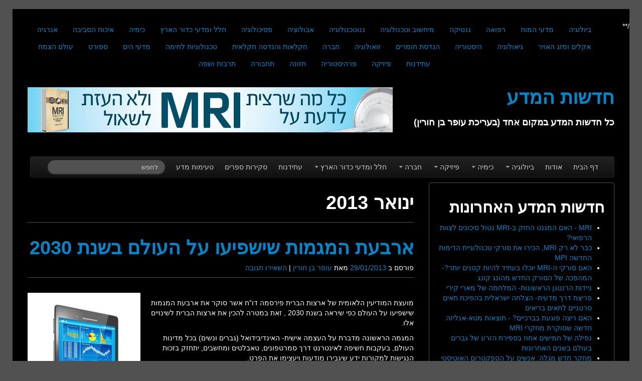

--- FILE ---
content_type: text/html; charset=UTF-8
request_url: https://madanews.co.il/2013/01/
body_size: 25845
content:
<!DOCTYPE html>
<html class="no-js" dir="rtl" lang="he-IL" prefix="og: https://ogp.me/ns#">
	<head>
				<link rel="profile" href="https://gmpg.org/xfn/11" />
		<meta charset="UTF-8" />
		<meta name="viewport" content="width=device-width, initial-scale=1.0" />
		
		
		
					<style>img:is([sizes="auto" i], [sizes^="auto," i]) { contain-intrinsic-size: 3000px 1500px }</style>
	
		<!-- All in One SEO 4.9.0 - aioseo.com -->
		<title>ינואר, 2013 | חדשות המדע</title>
	<meta name="robots" content="noindex, max-image-preview:large" />
	<link rel="canonical" href="https://madanews.co.il/2013/01/" />
	<link rel="next" href="https://madanews.co.il/2013/01/page/2/" />
	<meta name="generator" content="All in One SEO (AIOSEO) 4.9.0" />
		<script type="application/ld+json" class="aioseo-schema">
			{"@context":"https:\/\/schema.org","@graph":[{"@type":"BreadcrumbList","@id":"https:\/\/madanews.co.il\/2013\/01\/#breadcrumblist","itemListElement":[{"@type":"ListItem","@id":"https:\/\/madanews.co.il#listItem","position":1,"name":"Home","item":"https:\/\/madanews.co.il","nextItem":{"@type":"ListItem","@id":"https:\/\/madanews.co.il\/2013\/#listItem","name":2013}},{"@type":"ListItem","@id":"https:\/\/madanews.co.il\/2013\/#listItem","position":2,"name":2013,"item":"https:\/\/madanews.co.il\/2013\/","nextItem":{"@type":"ListItem","@id":"https:\/\/madanews.co.il\/2013\/01\/#listItem","name":"01"},"previousItem":{"@type":"ListItem","@id":"https:\/\/madanews.co.il#listItem","name":"Home"}},{"@type":"ListItem","@id":"https:\/\/madanews.co.il\/2013\/01\/#listItem","position":3,"name":"01","previousItem":{"@type":"ListItem","@id":"https:\/\/madanews.co.il\/2013\/#listItem","name":2013}}]},{"@type":"CollectionPage","@id":"https:\/\/madanews.co.il\/2013\/01\/#collectionpage","url":"https:\/\/madanews.co.il\/2013\/01\/","name":"\u05d9\u05e0\u05d5\u05d0\u05e8, 2013 | \u05d7\u05d3\u05e9\u05d5\u05ea \u05d4\u05de\u05d3\u05e2","inLanguage":"he-IL","isPartOf":{"@id":"https:\/\/madanews.co.il\/#website"},"breadcrumb":{"@id":"https:\/\/madanews.co.il\/2013\/01\/#breadcrumblist"}},{"@type":"Organization","@id":"https:\/\/madanews.co.il\/#organization","name":"\u05d7\u05d3\u05e9\u05d5\u05ea \u05d4\u05de\u05d3\u05e2","description":"\u05db\u05dc \u05d7\u05d3\u05e9\u05d5\u05ea \u05d4\u05de\u05d3\u05e2 \u05d1\u05de\u05e7\u05d5\u05dd \u05d0\u05d7\u05d3 (\u05d1\u05e2\u05e8\u05d9\u05db\u05ea \u05e2\u05d5\u05e4\u05e8 \u05d1\u05df \u05d7\u05d5\u05e8\u05d9\u05df)","url":"https:\/\/madanews.co.il\/"},{"@type":"WebSite","@id":"https:\/\/madanews.co.il\/#website","url":"https:\/\/madanews.co.il\/","name":"\u05d7\u05d3\u05e9\u05d5\u05ea \u05d4\u05de\u05d3\u05e2","description":"\u05db\u05dc \u05d7\u05d3\u05e9\u05d5\u05ea \u05d4\u05de\u05d3\u05e2 \u05d1\u05de\u05e7\u05d5\u05dd \u05d0\u05d7\u05d3 (\u05d1\u05e2\u05e8\u05d9\u05db\u05ea \u05e2\u05d5\u05e4\u05e8 \u05d1\u05df \u05d7\u05d5\u05e8\u05d9\u05df)","inLanguage":"he-IL","publisher":{"@id":"https:\/\/madanews.co.il\/#organization"}}]}
		</script>
		<!-- All in One SEO -->

<link rel='dns-prefetch' href='//ajax.googleapis.com' />
<link rel='dns-prefetch' href='//cdn.openshareweb.com' />
<link rel='dns-prefetch' href='//cdn.shareaholic.net' />
<link rel='dns-prefetch' href='//www.shareaholic.net' />
<link rel='dns-prefetch' href='//analytics.shareaholic.com' />
<link rel='dns-prefetch' href='//recs.shareaholic.com' />
<link rel='dns-prefetch' href='//partner.shareaholic.com' />
<link rel="alternate" type="application/rss+xml" title="חדשות המדע &laquo; פיד‏" href="https://madanews.co.il/feed/" />
<link rel="alternate" type="application/rss+xml" title="חדשות המדע &laquo; פיד תגובות‏" href="https://madanews.co.il/comments/feed/" />
<!-- Shareaholic - https://www.shareaholic.com -->
<link rel='preload' href='//cdn.shareaholic.net/assets/pub/shareaholic.js' as='script'/>
<script data-no-minify='1' data-cfasync='false'>
_SHR_SETTINGS = {"endpoints":{"local_recs_url":"https:\/\/madanews.co.il\/wp-admin\/admin-ajax.php?action=shareaholic_permalink_related","ajax_url":"https:\/\/madanews.co.il\/wp-admin\/admin-ajax.php","share_counts_url":"https:\/\/madanews.co.il\/wp-admin\/admin-ajax.php?action=shareaholic_share_counts_api"},"site_id":"2f2e43e46236f2333b7bdf4613538802"};
</script>
<script data-no-minify='1' data-cfasync='false' src='//cdn.shareaholic.net/assets/pub/shareaholic.js' data-shr-siteid='2f2e43e46236f2333b7bdf4613538802' async ></script>

<!-- Shareaholic Content Tags -->
<meta name='shareaholic:site_name' content='חדשות המדע' />
<meta name='shareaholic:language' content='he-IL' />
<meta name='shareaholic:article_visibility' content='private' />
<meta name='shareaholic:site_id' content='2f2e43e46236f2333b7bdf4613538802' />
<meta name='shareaholic:wp_version' content='9.7.13' />

<!-- Shareaholic Content Tags End -->
		<!-- This site uses the Google Analytics by MonsterInsights plugin v9.9.0 - Using Analytics tracking - https://www.monsterinsights.com/ -->
							<script src="//www.googletagmanager.com/gtag/js?id=G-YSFRDY6BD9"  data-cfasync="false" data-wpfc-render="false" type="text/javascript" async></script>
			<script data-cfasync="false" data-wpfc-render="false" type="text/javascript">
				var mi_version = '9.9.0';
				var mi_track_user = true;
				var mi_no_track_reason = '';
								var MonsterInsightsDefaultLocations = {"page_location":"https:\/\/madanews.co.il\/2013\/01\/"};
								if ( typeof MonsterInsightsPrivacyGuardFilter === 'function' ) {
					var MonsterInsightsLocations = (typeof MonsterInsightsExcludeQuery === 'object') ? MonsterInsightsPrivacyGuardFilter( MonsterInsightsExcludeQuery ) : MonsterInsightsPrivacyGuardFilter( MonsterInsightsDefaultLocations );
				} else {
					var MonsterInsightsLocations = (typeof MonsterInsightsExcludeQuery === 'object') ? MonsterInsightsExcludeQuery : MonsterInsightsDefaultLocations;
				}

								var disableStrs = [
										'ga-disable-G-YSFRDY6BD9',
									];

				/* Function to detect opted out users */
				function __gtagTrackerIsOptedOut() {
					for (var index = 0; index < disableStrs.length; index++) {
						if (document.cookie.indexOf(disableStrs[index] + '=true') > -1) {
							return true;
						}
					}

					return false;
				}

				/* Disable tracking if the opt-out cookie exists. */
				if (__gtagTrackerIsOptedOut()) {
					for (var index = 0; index < disableStrs.length; index++) {
						window[disableStrs[index]] = true;
					}
				}

				/* Opt-out function */
				function __gtagTrackerOptout() {
					for (var index = 0; index < disableStrs.length; index++) {
						document.cookie = disableStrs[index] + '=true; expires=Thu, 31 Dec 2099 23:59:59 UTC; path=/';
						window[disableStrs[index]] = true;
					}
				}

				if ('undefined' === typeof gaOptout) {
					function gaOptout() {
						__gtagTrackerOptout();
					}
				}
								window.dataLayer = window.dataLayer || [];

				window.MonsterInsightsDualTracker = {
					helpers: {},
					trackers: {},
				};
				if (mi_track_user) {
					function __gtagDataLayer() {
						dataLayer.push(arguments);
					}

					function __gtagTracker(type, name, parameters) {
						if (!parameters) {
							parameters = {};
						}

						if (parameters.send_to) {
							__gtagDataLayer.apply(null, arguments);
							return;
						}

						if (type === 'event') {
														parameters.send_to = monsterinsights_frontend.v4_id;
							var hookName = name;
							if (typeof parameters['event_category'] !== 'undefined') {
								hookName = parameters['event_category'] + ':' + name;
							}

							if (typeof MonsterInsightsDualTracker.trackers[hookName] !== 'undefined') {
								MonsterInsightsDualTracker.trackers[hookName](parameters);
							} else {
								__gtagDataLayer('event', name, parameters);
							}
							
						} else {
							__gtagDataLayer.apply(null, arguments);
						}
					}

					__gtagTracker('js', new Date());
					__gtagTracker('set', {
						'developer_id.dZGIzZG': true,
											});
					if ( MonsterInsightsLocations.page_location ) {
						__gtagTracker('set', MonsterInsightsLocations);
					}
										__gtagTracker('config', 'G-YSFRDY6BD9', {"forceSSL":"true"} );
										window.gtag = __gtagTracker;										(function () {
						/* https://developers.google.com/analytics/devguides/collection/analyticsjs/ */
						/* ga and __gaTracker compatibility shim. */
						var noopfn = function () {
							return null;
						};
						var newtracker = function () {
							return new Tracker();
						};
						var Tracker = function () {
							return null;
						};
						var p = Tracker.prototype;
						p.get = noopfn;
						p.set = noopfn;
						p.send = function () {
							var args = Array.prototype.slice.call(arguments);
							args.unshift('send');
							__gaTracker.apply(null, args);
						};
						var __gaTracker = function () {
							var len = arguments.length;
							if (len === 0) {
								return;
							}
							var f = arguments[len - 1];
							if (typeof f !== 'object' || f === null || typeof f.hitCallback !== 'function') {
								if ('send' === arguments[0]) {
									var hitConverted, hitObject = false, action;
									if ('event' === arguments[1]) {
										if ('undefined' !== typeof arguments[3]) {
											hitObject = {
												'eventAction': arguments[3],
												'eventCategory': arguments[2],
												'eventLabel': arguments[4],
												'value': arguments[5] ? arguments[5] : 1,
											}
										}
									}
									if ('pageview' === arguments[1]) {
										if ('undefined' !== typeof arguments[2]) {
											hitObject = {
												'eventAction': 'page_view',
												'page_path': arguments[2],
											}
										}
									}
									if (typeof arguments[2] === 'object') {
										hitObject = arguments[2];
									}
									if (typeof arguments[5] === 'object') {
										Object.assign(hitObject, arguments[5]);
									}
									if ('undefined' !== typeof arguments[1].hitType) {
										hitObject = arguments[1];
										if ('pageview' === hitObject.hitType) {
											hitObject.eventAction = 'page_view';
										}
									}
									if (hitObject) {
										action = 'timing' === arguments[1].hitType ? 'timing_complete' : hitObject.eventAction;
										hitConverted = mapArgs(hitObject);
										__gtagTracker('event', action, hitConverted);
									}
								}
								return;
							}

							function mapArgs(args) {
								var arg, hit = {};
								var gaMap = {
									'eventCategory': 'event_category',
									'eventAction': 'event_action',
									'eventLabel': 'event_label',
									'eventValue': 'event_value',
									'nonInteraction': 'non_interaction',
									'timingCategory': 'event_category',
									'timingVar': 'name',
									'timingValue': 'value',
									'timingLabel': 'event_label',
									'page': 'page_path',
									'location': 'page_location',
									'title': 'page_title',
									'referrer' : 'page_referrer',
								};
								for (arg in args) {
																		if (!(!args.hasOwnProperty(arg) || !gaMap.hasOwnProperty(arg))) {
										hit[gaMap[arg]] = args[arg];
									} else {
										hit[arg] = args[arg];
									}
								}
								return hit;
							}

							try {
								f.hitCallback();
							} catch (ex) {
							}
						};
						__gaTracker.create = newtracker;
						__gaTracker.getByName = newtracker;
						__gaTracker.getAll = function () {
							return [];
						};
						__gaTracker.remove = noopfn;
						__gaTracker.loaded = true;
						window['__gaTracker'] = __gaTracker;
					})();
									} else {
										console.log("");
					(function () {
						function __gtagTracker() {
							return null;
						}

						window['__gtagTracker'] = __gtagTracker;
						window['gtag'] = __gtagTracker;
					})();
									}
			</script>
			
							<!-- / Google Analytics by MonsterInsights -->
		<script type="text/javascript">
/* <![CDATA[ */
window._wpemojiSettings = {"baseUrl":"https:\/\/s.w.org\/images\/core\/emoji\/16.0.1\/72x72\/","ext":".png","svgUrl":"https:\/\/s.w.org\/images\/core\/emoji\/16.0.1\/svg\/","svgExt":".svg","source":{"concatemoji":"https:\/\/madanews.co.il\/wp-includes\/js\/wp-emoji-release.min.js?ver=6.8.3"}};
/*! This file is auto-generated */
!function(s,n){var o,i,e;function c(e){try{var t={supportTests:e,timestamp:(new Date).valueOf()};sessionStorage.setItem(o,JSON.stringify(t))}catch(e){}}function p(e,t,n){e.clearRect(0,0,e.canvas.width,e.canvas.height),e.fillText(t,0,0);var t=new Uint32Array(e.getImageData(0,0,e.canvas.width,e.canvas.height).data),a=(e.clearRect(0,0,e.canvas.width,e.canvas.height),e.fillText(n,0,0),new Uint32Array(e.getImageData(0,0,e.canvas.width,e.canvas.height).data));return t.every(function(e,t){return e===a[t]})}function u(e,t){e.clearRect(0,0,e.canvas.width,e.canvas.height),e.fillText(t,0,0);for(var n=e.getImageData(16,16,1,1),a=0;a<n.data.length;a++)if(0!==n.data[a])return!1;return!0}function f(e,t,n,a){switch(t){case"flag":return n(e,"\ud83c\udff3\ufe0f\u200d\u26a7\ufe0f","\ud83c\udff3\ufe0f\u200b\u26a7\ufe0f")?!1:!n(e,"\ud83c\udde8\ud83c\uddf6","\ud83c\udde8\u200b\ud83c\uddf6")&&!n(e,"\ud83c\udff4\udb40\udc67\udb40\udc62\udb40\udc65\udb40\udc6e\udb40\udc67\udb40\udc7f","\ud83c\udff4\u200b\udb40\udc67\u200b\udb40\udc62\u200b\udb40\udc65\u200b\udb40\udc6e\u200b\udb40\udc67\u200b\udb40\udc7f");case"emoji":return!a(e,"\ud83e\udedf")}return!1}function g(e,t,n,a){var r="undefined"!=typeof WorkerGlobalScope&&self instanceof WorkerGlobalScope?new OffscreenCanvas(300,150):s.createElement("canvas"),o=r.getContext("2d",{willReadFrequently:!0}),i=(o.textBaseline="top",o.font="600 32px Arial",{});return e.forEach(function(e){i[e]=t(o,e,n,a)}),i}function t(e){var t=s.createElement("script");t.src=e,t.defer=!0,s.head.appendChild(t)}"undefined"!=typeof Promise&&(o="wpEmojiSettingsSupports",i=["flag","emoji"],n.supports={everything:!0,everythingExceptFlag:!0},e=new Promise(function(e){s.addEventListener("DOMContentLoaded",e,{once:!0})}),new Promise(function(t){var n=function(){try{var e=JSON.parse(sessionStorage.getItem(o));if("object"==typeof e&&"number"==typeof e.timestamp&&(new Date).valueOf()<e.timestamp+604800&&"object"==typeof e.supportTests)return e.supportTests}catch(e){}return null}();if(!n){if("undefined"!=typeof Worker&&"undefined"!=typeof OffscreenCanvas&&"undefined"!=typeof URL&&URL.createObjectURL&&"undefined"!=typeof Blob)try{var e="postMessage("+g.toString()+"("+[JSON.stringify(i),f.toString(),p.toString(),u.toString()].join(",")+"));",a=new Blob([e],{type:"text/javascript"}),r=new Worker(URL.createObjectURL(a),{name:"wpTestEmojiSupports"});return void(r.onmessage=function(e){c(n=e.data),r.terminate(),t(n)})}catch(e){}c(n=g(i,f,p,u))}t(n)}).then(function(e){for(var t in e)n.supports[t]=e[t],n.supports.everything=n.supports.everything&&n.supports[t],"flag"!==t&&(n.supports.everythingExceptFlag=n.supports.everythingExceptFlag&&n.supports[t]);n.supports.everythingExceptFlag=n.supports.everythingExceptFlag&&!n.supports.flag,n.DOMReady=!1,n.readyCallback=function(){n.DOMReady=!0}}).then(function(){return e}).then(function(){var e;n.supports.everything||(n.readyCallback(),(e=n.source||{}).concatemoji?t(e.concatemoji):e.wpemoji&&e.twemoji&&(t(e.twemoji),t(e.wpemoji)))}))}((window,document),window._wpemojiSettings);
/* ]]> */
</script>
<style id='wp-emoji-styles-inline-css' type='text/css'>

	img.wp-smiley, img.emoji {
		display: inline !important;
		border: none !important;
		box-shadow: none !important;
		height: 1em !important;
		width: 1em !important;
		margin: 0 0.07em !important;
		vertical-align: -0.1em !important;
		background: none !important;
		padding: 0 !important;
	}
</style>
<link rel='stylesheet' id='wp-block-library-rtl-css' href='https://madanews.co.il/wp-includes/css/dist/block-library/style-rtl.min.css?ver=6.8.3' type='text/css' media='all' />
<style id='classic-theme-styles-inline-css' type='text/css'>
/*! This file is auto-generated */
.wp-block-button__link{color:#fff;background-color:#32373c;border-radius:9999px;box-shadow:none;text-decoration:none;padding:calc(.667em + 2px) calc(1.333em + 2px);font-size:1.125em}.wp-block-file__button{background:#32373c;color:#fff;text-decoration:none}
</style>
<link rel='stylesheet' id='banner-list-block-css' href='https://madanews.co.il/wp-content/plugins/custom-banners/blocks/banner-list/style.css?ver=1630750547' type='text/css' media='all' />
<link rel='stylesheet' id='rotating-banner-block-css' href='https://madanews.co.il/wp-content/plugins/custom-banners/blocks/rotating-banner/style.css?ver=1630750547' type='text/css' media='all' />
<link rel='stylesheet' id='single-banner-block-css' href='https://madanews.co.il/wp-content/plugins/custom-banners/blocks/single-banner/style.css?ver=1630750547' type='text/css' media='all' />
<link rel='stylesheet' id='aioseo/css/src/vue/standalone/blocks/table-of-contents/global.scss-css' href='https://madanews.co.il/wp-content/plugins/all-in-one-seo-pack/dist/Lite/assets/css/table-of-contents/global.e90f6d47.css?ver=4.9.0' type='text/css' media='all' />
<style id='global-styles-inline-css' type='text/css'>
:root{--wp--preset--aspect-ratio--square: 1;--wp--preset--aspect-ratio--4-3: 4/3;--wp--preset--aspect-ratio--3-4: 3/4;--wp--preset--aspect-ratio--3-2: 3/2;--wp--preset--aspect-ratio--2-3: 2/3;--wp--preset--aspect-ratio--16-9: 16/9;--wp--preset--aspect-ratio--9-16: 9/16;--wp--preset--color--black: #000000;--wp--preset--color--cyan-bluish-gray: #abb8c3;--wp--preset--color--white: #ffffff;--wp--preset--color--pale-pink: #f78da7;--wp--preset--color--vivid-red: #cf2e2e;--wp--preset--color--luminous-vivid-orange: #ff6900;--wp--preset--color--luminous-vivid-amber: #fcb900;--wp--preset--color--light-green-cyan: #7bdcb5;--wp--preset--color--vivid-green-cyan: #00d084;--wp--preset--color--pale-cyan-blue: #8ed1fc;--wp--preset--color--vivid-cyan-blue: #0693e3;--wp--preset--color--vivid-purple: #9b51e0;--wp--preset--gradient--vivid-cyan-blue-to-vivid-purple: linear-gradient(135deg,rgba(6,147,227,1) 0%,rgb(155,81,224) 100%);--wp--preset--gradient--light-green-cyan-to-vivid-green-cyan: linear-gradient(135deg,rgb(122,220,180) 0%,rgb(0,208,130) 100%);--wp--preset--gradient--luminous-vivid-amber-to-luminous-vivid-orange: linear-gradient(135deg,rgba(252,185,0,1) 0%,rgba(255,105,0,1) 100%);--wp--preset--gradient--luminous-vivid-orange-to-vivid-red: linear-gradient(135deg,rgba(255,105,0,1) 0%,rgb(207,46,46) 100%);--wp--preset--gradient--very-light-gray-to-cyan-bluish-gray: linear-gradient(135deg,rgb(238,238,238) 0%,rgb(169,184,195) 100%);--wp--preset--gradient--cool-to-warm-spectrum: linear-gradient(135deg,rgb(74,234,220) 0%,rgb(151,120,209) 20%,rgb(207,42,186) 40%,rgb(238,44,130) 60%,rgb(251,105,98) 80%,rgb(254,248,76) 100%);--wp--preset--gradient--blush-light-purple: linear-gradient(135deg,rgb(255,206,236) 0%,rgb(152,150,240) 100%);--wp--preset--gradient--blush-bordeaux: linear-gradient(135deg,rgb(254,205,165) 0%,rgb(254,45,45) 50%,rgb(107,0,62) 100%);--wp--preset--gradient--luminous-dusk: linear-gradient(135deg,rgb(255,203,112) 0%,rgb(199,81,192) 50%,rgb(65,88,208) 100%);--wp--preset--gradient--pale-ocean: linear-gradient(135deg,rgb(255,245,203) 0%,rgb(182,227,212) 50%,rgb(51,167,181) 100%);--wp--preset--gradient--electric-grass: linear-gradient(135deg,rgb(202,248,128) 0%,rgb(113,206,126) 100%);--wp--preset--gradient--midnight: linear-gradient(135deg,rgb(2,3,129) 0%,rgb(40,116,252) 100%);--wp--preset--font-size--small: 13px;--wp--preset--font-size--medium: 20px;--wp--preset--font-size--large: 36px;--wp--preset--font-size--x-large: 42px;--wp--preset--spacing--20: 0.44rem;--wp--preset--spacing--30: 0.67rem;--wp--preset--spacing--40: 1rem;--wp--preset--spacing--50: 1.5rem;--wp--preset--spacing--60: 2.25rem;--wp--preset--spacing--70: 3.38rem;--wp--preset--spacing--80: 5.06rem;--wp--preset--shadow--natural: 6px 6px 9px rgba(0, 0, 0, 0.2);--wp--preset--shadow--deep: 12px 12px 50px rgba(0, 0, 0, 0.4);--wp--preset--shadow--sharp: 6px 6px 0px rgba(0, 0, 0, 0.2);--wp--preset--shadow--outlined: 6px 6px 0px -3px rgba(255, 255, 255, 1), 6px 6px rgba(0, 0, 0, 1);--wp--preset--shadow--crisp: 6px 6px 0px rgba(0, 0, 0, 1);}:where(.is-layout-flex){gap: 0.5em;}:where(.is-layout-grid){gap: 0.5em;}body .is-layout-flex{display: flex;}.is-layout-flex{flex-wrap: wrap;align-items: center;}.is-layout-flex > :is(*, div){margin: 0;}body .is-layout-grid{display: grid;}.is-layout-grid > :is(*, div){margin: 0;}:where(.wp-block-columns.is-layout-flex){gap: 2em;}:where(.wp-block-columns.is-layout-grid){gap: 2em;}:where(.wp-block-post-template.is-layout-flex){gap: 1.25em;}:where(.wp-block-post-template.is-layout-grid){gap: 1.25em;}.has-black-color{color: var(--wp--preset--color--black) !important;}.has-cyan-bluish-gray-color{color: var(--wp--preset--color--cyan-bluish-gray) !important;}.has-white-color{color: var(--wp--preset--color--white) !important;}.has-pale-pink-color{color: var(--wp--preset--color--pale-pink) !important;}.has-vivid-red-color{color: var(--wp--preset--color--vivid-red) !important;}.has-luminous-vivid-orange-color{color: var(--wp--preset--color--luminous-vivid-orange) !important;}.has-luminous-vivid-amber-color{color: var(--wp--preset--color--luminous-vivid-amber) !important;}.has-light-green-cyan-color{color: var(--wp--preset--color--light-green-cyan) !important;}.has-vivid-green-cyan-color{color: var(--wp--preset--color--vivid-green-cyan) !important;}.has-pale-cyan-blue-color{color: var(--wp--preset--color--pale-cyan-blue) !important;}.has-vivid-cyan-blue-color{color: var(--wp--preset--color--vivid-cyan-blue) !important;}.has-vivid-purple-color{color: var(--wp--preset--color--vivid-purple) !important;}.has-black-background-color{background-color: var(--wp--preset--color--black) !important;}.has-cyan-bluish-gray-background-color{background-color: var(--wp--preset--color--cyan-bluish-gray) !important;}.has-white-background-color{background-color: var(--wp--preset--color--white) !important;}.has-pale-pink-background-color{background-color: var(--wp--preset--color--pale-pink) !important;}.has-vivid-red-background-color{background-color: var(--wp--preset--color--vivid-red) !important;}.has-luminous-vivid-orange-background-color{background-color: var(--wp--preset--color--luminous-vivid-orange) !important;}.has-luminous-vivid-amber-background-color{background-color: var(--wp--preset--color--luminous-vivid-amber) !important;}.has-light-green-cyan-background-color{background-color: var(--wp--preset--color--light-green-cyan) !important;}.has-vivid-green-cyan-background-color{background-color: var(--wp--preset--color--vivid-green-cyan) !important;}.has-pale-cyan-blue-background-color{background-color: var(--wp--preset--color--pale-cyan-blue) !important;}.has-vivid-cyan-blue-background-color{background-color: var(--wp--preset--color--vivid-cyan-blue) !important;}.has-vivid-purple-background-color{background-color: var(--wp--preset--color--vivid-purple) !important;}.has-black-border-color{border-color: var(--wp--preset--color--black) !important;}.has-cyan-bluish-gray-border-color{border-color: var(--wp--preset--color--cyan-bluish-gray) !important;}.has-white-border-color{border-color: var(--wp--preset--color--white) !important;}.has-pale-pink-border-color{border-color: var(--wp--preset--color--pale-pink) !important;}.has-vivid-red-border-color{border-color: var(--wp--preset--color--vivid-red) !important;}.has-luminous-vivid-orange-border-color{border-color: var(--wp--preset--color--luminous-vivid-orange) !important;}.has-luminous-vivid-amber-border-color{border-color: var(--wp--preset--color--luminous-vivid-amber) !important;}.has-light-green-cyan-border-color{border-color: var(--wp--preset--color--light-green-cyan) !important;}.has-vivid-green-cyan-border-color{border-color: var(--wp--preset--color--vivid-green-cyan) !important;}.has-pale-cyan-blue-border-color{border-color: var(--wp--preset--color--pale-cyan-blue) !important;}.has-vivid-cyan-blue-border-color{border-color: var(--wp--preset--color--vivid-cyan-blue) !important;}.has-vivid-purple-border-color{border-color: var(--wp--preset--color--vivid-purple) !important;}.has-vivid-cyan-blue-to-vivid-purple-gradient-background{background: var(--wp--preset--gradient--vivid-cyan-blue-to-vivid-purple) !important;}.has-light-green-cyan-to-vivid-green-cyan-gradient-background{background: var(--wp--preset--gradient--light-green-cyan-to-vivid-green-cyan) !important;}.has-luminous-vivid-amber-to-luminous-vivid-orange-gradient-background{background: var(--wp--preset--gradient--luminous-vivid-amber-to-luminous-vivid-orange) !important;}.has-luminous-vivid-orange-to-vivid-red-gradient-background{background: var(--wp--preset--gradient--luminous-vivid-orange-to-vivid-red) !important;}.has-very-light-gray-to-cyan-bluish-gray-gradient-background{background: var(--wp--preset--gradient--very-light-gray-to-cyan-bluish-gray) !important;}.has-cool-to-warm-spectrum-gradient-background{background: var(--wp--preset--gradient--cool-to-warm-spectrum) !important;}.has-blush-light-purple-gradient-background{background: var(--wp--preset--gradient--blush-light-purple) !important;}.has-blush-bordeaux-gradient-background{background: var(--wp--preset--gradient--blush-bordeaux) !important;}.has-luminous-dusk-gradient-background{background: var(--wp--preset--gradient--luminous-dusk) !important;}.has-pale-ocean-gradient-background{background: var(--wp--preset--gradient--pale-ocean) !important;}.has-electric-grass-gradient-background{background: var(--wp--preset--gradient--electric-grass) !important;}.has-midnight-gradient-background{background: var(--wp--preset--gradient--midnight) !important;}.has-small-font-size{font-size: var(--wp--preset--font-size--small) !important;}.has-medium-font-size{font-size: var(--wp--preset--font-size--medium) !important;}.has-large-font-size{font-size: var(--wp--preset--font-size--large) !important;}.has-x-large-font-size{font-size: var(--wp--preset--font-size--x-large) !important;}
:where(.wp-block-post-template.is-layout-flex){gap: 1.25em;}:where(.wp-block-post-template.is-layout-grid){gap: 1.25em;}
:where(.wp-block-columns.is-layout-flex){gap: 2em;}:where(.wp-block-columns.is-layout-grid){gap: 2em;}
:root :where(.wp-block-pullquote){font-size: 1.5em;line-height: 1.6;}
</style>
<link rel='stylesheet' id='contact-form-7-css' href='https://madanews.co.il/wp-content/plugins/contact-form-7/includes/css/styles.css?ver=6.1.3' type='text/css' media='all' />
<link rel='stylesheet' id='contact-form-7-rtl-css' href='https://madanews.co.il/wp-content/plugins/contact-form-7/includes/css/styles-rtl.css?ver=6.1.3' type='text/css' media='all' />
<link rel='stylesheet' id='wp-banners-css-css' href='https://madanews.co.il/wp-content/plugins/custom-banners/assets/css/wp-banners.css?ver=6.8.3' type='text/css' media='all' />
<link rel='stylesheet' id='email-subscribers-css' href='https://madanews.co.il/wp-content/plugins/email-subscribers/lite/public/css/email-subscribers-public.css?ver=5.9.11' type='text/css' media='all' />
<link rel='stylesheet' id='jquery-ui-style-css' href='https://ajax.googleapis.com/ajax/libs/jqueryui/1.11.4/themes/ui-darkness/jquery-ui.css?ver=1.11.4' type='text/css' media='all' />
<link rel='stylesheet' id='tw-bootstrap-css' href='https://madanews.co.il/wp-content/themes/madanews/css/bootstrap.min.css?ver=2.0.3' type='text/css' media='all' />
<link rel='stylesheet' id='the-bootstrap-css' href='https://madanews.co.il/wp-content/themes/madanews/style.min.css?ver=1.0.1' type='text/css' media='all' />
<link rel='stylesheet' id='counterize_stylesheet-css' href='https://madanews.co.il/wp-content/plugins/counterize/counterize.css.php?ver=6.8.3' type='text/css' media='all' />
<script type="text/javascript" src="https://madanews.co.il/wp-content/plugins/google-analytics-for-wordpress/assets/js/frontend-gtag.min.js?ver=9.9.0" id="monsterinsights-frontend-script-js" async="async" data-wp-strategy="async"></script>
<script data-cfasync="false" data-wpfc-render="false" type="text/javascript" id='monsterinsights-frontend-script-js-extra'>/* <![CDATA[ */
var monsterinsights_frontend = {"js_events_tracking":"true","download_extensions":"doc,pdf,ppt,zip,xls,docx,pptx,xlsx","inbound_paths":"[]","home_url":"https:\/\/madanews.co.il","hash_tracking":"false","v4_id":"G-YSFRDY6BD9"};/* ]]> */
</script>
<script type="text/javascript" src="https://madanews.co.il/wp-includes/js/jquery/jquery.min.js?ver=3.7.1" id="jquery-core-js"></script>
<script type="text/javascript" src="https://madanews.co.il/wp-includes/js/jquery/jquery-migrate.min.js?ver=3.4.1" id="jquery-migrate-js"></script>
<script type="text/javascript" src="https://madanews.co.il/wp-content/plugins/related-posts-thumbnails/assets/js/front.min.js?ver=4.3.1" id="rpt_front_style-js"></script>
<script type="text/javascript" src="https://madanews.co.il/wp-content/plugins/related-posts-thumbnails/assets/js/lazy-load.js?ver=4.3.1" id="rpt-lazy-load-js"></script>
<script type="text/javascript" src="https://madanews.co.il/wp-content/plugins/counterize/counterize.js.php?ver=6.8.3" id="counterize_javascript-js"></script>
<link rel="https://api.w.org/" href="https://madanews.co.il/wp-json/" /><link rel="EditURI" type="application/rsd+xml" title="RSD" href="https://madanews.co.il/xmlrpc.php?rsd" />
<meta name="generator" content="WordPress 6.8.3" />
<style>.addtoany_subscribe img{border:0;}</style>
<style type="text/css" media="screen"></style>        <style>
            #related_posts_thumbnails li {
                border-right: 1px solid #000000;
                background-color: #000000            }

            #related_posts_thumbnails li:hover {
                background-color: #000000;
            }

            .relpost_content {
                font-size: 14px;
                color: #FFFFFF;
            }

            .relpost-block-single {
                background-color: #000000;
                border-right: 1px solid #000000;
                border-left: 1px solid #000000;
                margin-right: -1px;
            }

            .relpost-block-single:hover {
                background-color: #000000;
            }
        </style>

        <script type="text/javascript">
(function(url){
	if(/(?:Chrome\/26\.0\.1410\.63 Safari\/537\.31|WordfenceTestMonBot)/.test(navigator.userAgent)){ return; }
	var addEvent = function(evt, handler) {
		if (window.addEventListener) {
			document.addEventListener(evt, handler, false);
		} else if (window.attachEvent) {
			document.attachEvent('on' + evt, handler);
		}
	};
	var removeEvent = function(evt, handler) {
		if (window.removeEventListener) {
			document.removeEventListener(evt, handler, false);
		} else if (window.detachEvent) {
			document.detachEvent('on' + evt, handler);
		}
	};
	var evts = 'contextmenu dblclick drag dragend dragenter dragleave dragover dragstart drop keydown keypress keyup mousedown mousemove mouseout mouseover mouseup mousewheel scroll'.split(' ');
	var logHuman = function() {
		if (window.wfLogHumanRan) { return; }
		window.wfLogHumanRan = true;
		var wfscr = document.createElement('script');
		wfscr.type = 'text/javascript';
		wfscr.async = true;
		wfscr.src = url + '&r=' + Math.random();
		(document.getElementsByTagName('head')[0]||document.getElementsByTagName('body')[0]).appendChild(wfscr);
		for (var i = 0; i < evts.length; i++) {
			removeEvent(evts[i], logHuman);
		}
	};
	for (var i = 0; i < evts.length; i++) {
		addEvent(evts[i], logHuman);
	}
})('//madanews.co.il/?wordfence_lh=1&hid=2ACCB53C7DB85165EDC9195AF75434AE');
</script><!-- Google tag (gtag.js) -->
<script async src="https://www.googletagmanager.com/gtag/js?id=G-TWTZBH7LFC"></script>
<script>
  window.dataLayer = window.dataLayer || [];
  function gtag(){dataLayer.push(arguments);}
  gtag('js', new Date());

  gtag('config', 'G-TWTZBH7LFC');
</script>

	<!--[if lt IE 9]>

		<script src="https://madanews.co.il/wp-content/themes/madanews/js/html5shiv.min.js" type="text/javascript"></script>

		<script src="https://madanews.co.il/wp-content/themes/madanews/js/respond.min.js" type="text/javascript"></script>

	<![endif]-->

		</head>
	
	<body data-rsssl=1 class="rtl archive date wp-theme-madanews content-sidebar">
		<div class="container">
			<div id="page" class="hfeed row">
								<header id="branding" role="banner" class="span12">
					<nav class="subnav clearfix"><ul id="menu-%d7%aa%d7%a4%d7%a8%d7%99%d7%98-%d7%a2%d7%9c%d7%99%d7%95%d7%9f" class="nav nav-pills pull-right"><li id="menu-item-1096" class="menu-item menu-item-type-taxonomy menu-item-object-category menu-item-1096"><a href="https://madanews.co.il/category/%d7%91%d7%99%d7%95%d7%9c%d7%95%d7%92%d7%99%d7%94/">ביולוגיה</a></li>
<li id="menu-item-1097" class="menu-item menu-item-type-taxonomy menu-item-object-category menu-item-1097"><a href="https://madanews.co.il/category/%d7%9e%d7%93%d7%a2%d7%99-%d7%94%d7%9e%d7%95%d7%97/">מדעי המוח</a></li>
<li id="menu-item-1098" class="menu-item menu-item-type-taxonomy menu-item-object-category menu-item-1098"><a href="https://madanews.co.il/category/%d7%a8%d7%a4%d7%95%d7%90%d7%94/">רפואה</a></li>
<li id="menu-item-1099" class="menu-item menu-item-type-taxonomy menu-item-object-category menu-item-1099"><a href="https://madanews.co.il/category/%d7%92%d7%a0%d7%98%d7%99%d7%a7%d7%94/">גנטיקה</a></li>
<li id="menu-item-1100" class="menu-item menu-item-type-taxonomy menu-item-object-category menu-item-1100"><a href="https://madanews.co.il/category/%d7%9e%d7%99%d7%97%d7%a9%d7%95%d7%91-%d7%95%d7%98%d7%9b%d7%a0%d7%95%d7%9c%d7%95%d7%92%d7%99%d7%94/">מיחשוב וטכנולוגיה</a></li>
<li id="menu-item-1101" class="menu-item menu-item-type-taxonomy menu-item-object-category menu-item-1101"><a href="https://madanews.co.il/category/%d7%a0%d7%a0%d7%95%d7%98%d7%9b%d7%a0%d7%95%d7%9c%d7%95%d7%92%d7%99%d7%94/">ננוטכנולוגיה</a></li>
<li id="menu-item-1102" class="menu-item menu-item-type-taxonomy menu-item-object-category menu-item-1102"><a href="https://madanews.co.il/category/%d7%90%d7%91%d7%95%d7%9c%d7%95%d7%a6%d7%99%d7%94/">אבולוציה</a></li>
<li id="menu-item-1103" class="menu-item menu-item-type-taxonomy menu-item-object-category menu-item-1103"><a href="https://madanews.co.il/category/%d7%a4%d7%a1%d7%99%d7%9b%d7%95%d7%9c%d7%95%d7%92%d7%99%d7%94/">פסיכולוגיה</a></li>
<li id="menu-item-4723" class="menu-item menu-item-type-taxonomy menu-item-object-category menu-item-4723"><a href="https://madanews.co.il/category/%d7%97%d7%9c%d7%9c-%d7%95%d7%9e%d7%93%d7%a2%d7%99-%d7%9b%d7%93%d7%95%d7%a8-%d7%94%d7%90%d7%a8%d7%a5/">חלל ומדעי כדור הארץ</a></li>
<li id="menu-item-4724" class="menu-item menu-item-type-taxonomy menu-item-object-category menu-item-4724"><a href="https://madanews.co.il/category/%d7%9b%d7%99%d7%9e%d7%99%d7%94/">כימיה</a></li>
<li id="menu-item-4725" class="menu-item menu-item-type-taxonomy menu-item-object-category menu-item-4725"><a href="https://madanews.co.il/category/%d7%90%d7%99%d7%9b%d7%95%d7%aa-%d7%94%d7%a1%d7%91%d7%99%d7%91%d7%94/">איכות הסביבה</a></li>
<li id="menu-item-4726" class="menu-item menu-item-type-taxonomy menu-item-object-category menu-item-4726"><a href="https://madanews.co.il/category/%d7%90%d7%a0%d7%a8%d7%92%d7%99%d7%94/">אנרגיה</a></li>
<li id="menu-item-4727" class="menu-item menu-item-type-taxonomy menu-item-object-category menu-item-4727"><a href="https://madanews.co.il/category/%d7%90%d7%a7%d7%9c%d7%99%d7%9d-%d7%95%d7%9e%d7%96%d7%92-%d7%94%d7%90%d7%95%d7%99%d7%a8/">אקלים ומזג האויר</a></li>
<li id="menu-item-4728" class="menu-item menu-item-type-taxonomy menu-item-object-category menu-item-4728"><a href="https://madanews.co.il/category/%d7%92%d7%99%d7%90%d7%95%d7%9c%d7%95%d7%92%d7%99%d7%94/">גיאולוגיה</a></li>
<li id="menu-item-4729" class="menu-item menu-item-type-taxonomy menu-item-object-category menu-item-4729"><a href="https://madanews.co.il/category/%d7%94%d7%99%d7%a1%d7%98%d7%95%d7%a8%d7%99%d7%94-2/">היסטוריה</a></li>
<li id="menu-item-4730" class="menu-item menu-item-type-taxonomy menu-item-object-category menu-item-4730"><a href="https://madanews.co.il/category/%d7%94%d7%a0%d7%93%d7%a1%d7%aa-%d7%97%d7%95%d7%9e%d7%a8%d7%99%d7%9d/">הנדסת חומרים</a></li>
<li id="menu-item-4731" class="menu-item menu-item-type-taxonomy menu-item-object-category menu-item-4731"><a href="https://madanews.co.il/category/%d7%96%d7%95%d7%90%d7%95%d7%9c%d7%95%d7%92%d7%99%d7%94/">זואולוגיה</a></li>
<li id="menu-item-4732" class="menu-item menu-item-type-taxonomy menu-item-object-category menu-item-4732"><a href="https://madanews.co.il/category/%d7%97%d7%91%d7%a8%d7%94/">חברה</a></li>
<li id="menu-item-4733" class="menu-item menu-item-type-taxonomy menu-item-object-category menu-item-4733"><a href="https://madanews.co.il/category/%d7%97%d7%a7%d7%9c%d7%90%d7%95%d7%aa-%d7%95%d7%94%d7%a0%d7%93%d7%a1%d7%94-%d7%97%d7%a7%d7%9c%d7%90%d7%99%d7%aa/">חקלאות והנדסה חקלאית</a></li>
<li id="menu-item-4734" class="menu-item menu-item-type-taxonomy menu-item-object-category menu-item-4734"><a href="https://madanews.co.il/category/%d7%98%d7%9b%d7%a0%d7%95%d7%9c%d7%95%d7%92%d7%99%d7%95%d7%aa-%d7%9c%d7%97%d7%99%d7%9e%d7%94/">טכנולוגיות לחימה</a></li>
<li id="menu-item-4735" class="menu-item menu-item-type-taxonomy menu-item-object-category menu-item-4735"><a href="https://madanews.co.il/category/%d7%9e%d7%93%d7%a2%d7%99-%d7%94%d7%99%d7%9d/">מדעי הים</a></li>
<li id="menu-item-4736" class="menu-item menu-item-type-taxonomy menu-item-object-category menu-item-4736"><a href="https://madanews.co.il/category/%d7%a1%d7%a4%d7%95%d7%a8%d7%98/">ספורט</a></li>
<li id="menu-item-4737" class="menu-item menu-item-type-taxonomy menu-item-object-category menu-item-4737"><a href="https://madanews.co.il/category/%d7%a2%d7%95%d7%9c%d7%9d-%d7%94%d7%a6%d7%9e%d7%97/">עולם הצמח</a></li>
<li id="menu-item-4738" class="menu-item menu-item-type-taxonomy menu-item-object-category menu-item-4738"><a href="https://madanews.co.il/category/%d7%a2%d7%aa%d7%99%d7%93%d7%a0%d7%95%d7%aa/">עתידנות</a></li>
<li id="menu-item-4739" class="menu-item menu-item-type-taxonomy menu-item-object-category menu-item-4739"><a href="https://madanews.co.il/category/%d7%a4%d7%99%d7%96%d7%99%d7%a7%d7%94/">פיזיקה</a></li>
<li id="menu-item-4740" class="menu-item menu-item-type-taxonomy menu-item-object-category menu-item-4740"><a href="https://madanews.co.il/category/%d7%a4%d7%a8%d7%94%d7%99%d7%a1%d7%98%d7%95%d7%a8%d7%99%d7%94/">פרהיסטוריה</a></li>
<li id="menu-item-4741" class="menu-item menu-item-type-taxonomy menu-item-object-category menu-item-4741"><a href="https://madanews.co.il/category/%d7%aa%d7%96%d7%95%d7%a0%d7%94/">תזונה</a></li>
<li id="menu-item-4742" class="menu-item menu-item-type-taxonomy menu-item-object-category menu-item-4742"><a href="https://madanews.co.il/category/%d7%aa%d7%97%d7%91%d7%95%d7%a8%d7%94/">תחבורה</a></li>
<li id="menu-item-4743" class="menu-item menu-item-type-taxonomy menu-item-object-category menu-item-4743"><a href="https://madanews.co.il/category/%d7%aa%d7%a8%d7%91%d7%95%d7%aa-%d7%95%d7%a9%d7%a4%d7%94/">תרבות ושפה</a></li>
</ul></nav>                    
                    					<aside id="top-banner"><h2 class="widget-title"> </h2><div class="banner_wrapper" style=""><div class="banner  banner-6616 top vert custom-banners-theme-" style="width: auto; height: auto;"><img width="728" height="90" src="https://madanews.co.il/wp-content/uploads/2016/05/mada-news-banner3.jpg" class="attachment-full size-full" alt="" decoding="async" fetchpriority="high" srcset="https://madanews.co.il/wp-content/uploads/2016/05/mada-news-banner3.jpg 728w, https://madanews.co.il/wp-content/uploads/2016/05/mada-news-banner3-300x37.jpg 300w" sizes="(max-width: 728px) 100vw, 728px" /><a class="custom_banners_big_link"  target="_blank"  href="http://mriguide.co.il/"></a></div></div></aside>                    <hgroup>
						<h1 id="site-title">
							<a href="https://madanews.co.il/" title="חדשות המדע" rel="home">
								<span>חדשות המדע</span>
							</a>
						</h1>
						<h2 id="site-description">כל חדשות המדע במקום אחד (בעריכת עופר בן חורין)</h2>
					</hgroup>
                    <div class="clear"></div>
                    
					
					
					<nav id="access" role="navigation">
						<h3 class="assistive-text">Main menu</h3>
						<div class="skip-link"><a class="assistive-text" href="#content" title="Skip to primary content">Skip to primary content</a></div>
						<div class="skip-link"><a class="assistive-text" href="#secondary" title="Skip to secondary content">Skip to secondary content</a></div>
												<div class="navbar navbar-inverse">
							<div class="navbar-inner">
								<div class="container">
									<!-- .btn-navbar is used as the toggle for collapsed navbar content -->
									<a class="btn btn-navbar" data-toggle="collapse" data-target=".nav-collapse">
										<span class="icon-bar"></span>
										<span class="icon-bar"></span>
										<span class="icon-bar"></span>
									</a>
																		<div class="nav-collapse">
										<div class="menu-%d7%aa%d7%a4%d7%a8%d7%99%d7%98-%d7%94%d7%90%d7%aa%d7%a8-container"><ul id="menu-%d7%aa%d7%a4%d7%a8%d7%99%d7%98-%d7%94%d7%90%d7%aa%d7%a8" class="nav"><li id="menu-item-4744" class="menu-item menu-item-type-custom menu-item-object-custom menu-item-home menu-item-4744"><a href="https://madanews.co.il/">דף הבית</a></li>
<li id="menu-item-4766" class="menu-item menu-item-type-post_type menu-item-object-page menu-item-4766"><a href="https://madanews.co.il/%d7%90%d7%95%d7%93%d7%95%d7%aa/">אודות</a></li>
<li id="menu-item-1105" class="menu-item menu-item-type-taxonomy menu-item-object-category menu-item-has-children menu-item-1105 dropdown" data-dropdown="dropdown"><a href="https://madanews.co.il/category/%d7%91%d7%99%d7%95%d7%9c%d7%95%d7%92%d7%99%d7%94/" class="dropdown-toggle" data-toggle="dropdown">ביולוגיה <b class="caret"></b></a>
<ul class="dropdown-menu">
	<li id="menu-item-1104" class="menu-item menu-item-type-taxonomy menu-item-object-category menu-item-1104"><a href="https://madanews.co.il/category/%d7%a8%d7%a4%d7%95%d7%90%d7%94/">רפואה</a></li>
	<li id="menu-item-1108" class="menu-item menu-item-type-taxonomy menu-item-object-category menu-item-1108"><a href="https://madanews.co.il/category/%d7%92%d7%a0%d7%98%d7%99%d7%a7%d7%94/">גנטיקה</a></li>
	<li id="menu-item-1111" class="menu-item menu-item-type-taxonomy menu-item-object-category menu-item-1111"><a href="https://madanews.co.il/category/%d7%9e%d7%93%d7%a2%d7%99-%d7%94%d7%9e%d7%95%d7%97/">מדעי המוח</a></li>
	<li id="menu-item-1112" class="menu-item menu-item-type-taxonomy menu-item-object-category menu-item-1112"><a href="https://madanews.co.il/category/%d7%90%d7%91%d7%95%d7%9c%d7%95%d7%a6%d7%99%d7%94/">אבולוציה</a></li>
	<li id="menu-item-4685" class="menu-item menu-item-type-taxonomy menu-item-object-category menu-item-4685"><a href="https://madanews.co.il/category/%d7%96%d7%95%d7%90%d7%95%d7%9c%d7%95%d7%92%d7%99%d7%94/">זואולוגיה</a></li>
	<li id="menu-item-4693" class="menu-item menu-item-type-taxonomy menu-item-object-category menu-item-4693"><a href="https://madanews.co.il/category/%d7%a2%d7%95%d7%9c%d7%9d-%d7%94%d7%a6%d7%9e%d7%97/">עולם הצמח</a></li>
</ul>
</li>
<li id="menu-item-4688" class="menu-item menu-item-type-taxonomy menu-item-object-category menu-item-has-children menu-item-4688 dropdown" data-dropdown="dropdown"><a href="https://madanews.co.il/category/%d7%9b%d7%99%d7%9e%d7%99%d7%94/" class="dropdown-toggle" data-toggle="dropdown">כימיה <b class="caret"></b></a>
<ul class="dropdown-menu">
	<li id="menu-item-4684" class="menu-item menu-item-type-taxonomy menu-item-object-category menu-item-4684"><a href="https://madanews.co.il/category/%d7%94%d7%a0%d7%93%d7%a1%d7%aa-%d7%97%d7%95%d7%9e%d7%a8%d7%99%d7%9d/">הנדסת חומרים</a></li>
	<li id="menu-item-1110" class="menu-item menu-item-type-taxonomy menu-item-object-category menu-item-1110"><a href="https://madanews.co.il/category/%d7%a0%d7%a0%d7%95%d7%98%d7%9b%d7%a0%d7%95%d7%9c%d7%95%d7%92%d7%99%d7%94/">ננוטכנולוגיה</a></li>
</ul>
</li>
<li id="menu-item-4695" class="menu-item menu-item-type-taxonomy menu-item-object-category menu-item-has-children menu-item-4695 dropdown" data-dropdown="dropdown"><a href="https://madanews.co.il/category/%d7%a4%d7%99%d7%96%d7%99%d7%a7%d7%94/" class="dropdown-toggle" data-toggle="dropdown">פיזיקה <b class="caret"></b></a>
<ul class="dropdown-menu">
	<li id="menu-item-1109" class="menu-item menu-item-type-taxonomy menu-item-object-category menu-item-1109"><a href="https://madanews.co.il/category/%d7%9e%d7%99%d7%97%d7%a9%d7%95%d7%91-%d7%95%d7%98%d7%9b%d7%a0%d7%95%d7%9c%d7%95%d7%92%d7%99%d7%94/">מיחשוב וטכנולוגיה</a></li>
	<li id="menu-item-4679" class="menu-item menu-item-type-taxonomy menu-item-object-category menu-item-4679"><a href="https://madanews.co.il/category/%d7%90%d7%a0%d7%a8%d7%92%d7%99%d7%94/">אנרגיה</a></li>
	<li id="menu-item-4696" class="menu-item menu-item-type-taxonomy menu-item-object-category menu-item-4696"><a href="https://madanews.co.il/category/%d7%aa%d7%97%d7%91%d7%95%d7%a8%d7%94/">תחבורה</a></li>
</ul>
</li>
<li id="menu-item-4686" class="menu-item menu-item-type-taxonomy menu-item-object-category menu-item-has-children menu-item-4686 dropdown" data-dropdown="dropdown"><a href="https://madanews.co.il/category/%d7%97%d7%91%d7%a8%d7%94/" class="dropdown-toggle" data-toggle="dropdown">חברה <b class="caret"></b></a>
<ul class="dropdown-menu">
	<li id="menu-item-1113" class="menu-item menu-item-type-taxonomy menu-item-object-category menu-item-1113"><a href="https://madanews.co.il/category/%d7%a4%d7%a1%d7%99%d7%9b%d7%95%d7%9c%d7%95%d7%92%d7%99%d7%94/">פסיכולוגיה</a></li>
	<li id="menu-item-4689" class="menu-item menu-item-type-taxonomy menu-item-object-category menu-item-4689"><a href="https://madanews.co.il/category/%d7%9b%d7%9c%d7%9b%d7%9c%d7%94/">כלכלה</a></li>
	<li id="menu-item-4683" class="menu-item menu-item-type-taxonomy menu-item-object-category menu-item-4683"><a href="https://madanews.co.il/category/%d7%94%d7%99%d7%a1%d7%98%d7%95%d7%a8%d7%99%d7%94-2/">היסטוריה</a></li>
	<li id="menu-item-4697" class="menu-item menu-item-type-taxonomy menu-item-object-category menu-item-4697"><a href="https://madanews.co.il/category/%d7%aa%d7%a8%d7%91%d7%95%d7%aa-%d7%95%d7%a9%d7%a4%d7%94/">תרבות ושפה</a></li>
	<li id="menu-item-4692" class="menu-item menu-item-type-taxonomy menu-item-object-category menu-item-4692"><a href="https://madanews.co.il/category/%d7%a1%d7%a4%d7%95%d7%a8%d7%98/">ספורט</a></li>
</ul>
</li>
<li id="menu-item-1106" class="menu-item menu-item-type-taxonomy menu-item-object-category menu-item-has-children menu-item-1106 dropdown" data-dropdown="dropdown"><a href="https://madanews.co.il/category/%d7%97%d7%9c%d7%9c-%d7%95%d7%9e%d7%93%d7%a2%d7%99-%d7%9b%d7%93%d7%95%d7%a8-%d7%94%d7%90%d7%a8%d7%a5/" class="dropdown-toggle" data-toggle="dropdown">חלל ומדעי כדור הארץ <b class="caret"></b></a>
<ul class="dropdown-menu">
	<li id="menu-item-4682" class="menu-item menu-item-type-taxonomy menu-item-object-category menu-item-4682"><a href="https://madanews.co.il/category/%d7%92%d7%99%d7%90%d7%95%d7%9c%d7%95%d7%92%d7%99%d7%94/">גיאולוגיה</a></li>
	<li id="menu-item-4680" class="menu-item menu-item-type-taxonomy menu-item-object-category menu-item-4680"><a href="https://madanews.co.il/category/%d7%90%d7%a7%d7%9c%d7%99%d7%9d-%d7%95%d7%9e%d7%96%d7%92-%d7%94%d7%90%d7%95%d7%99%d7%a8/">אקלים ומזג האויר</a></li>
	<li id="menu-item-4678" class="menu-item menu-item-type-taxonomy menu-item-object-category menu-item-4678"><a href="https://madanews.co.il/category/%d7%90%d7%99%d7%9b%d7%95%d7%aa-%d7%94%d7%a1%d7%91%d7%99%d7%91%d7%94/">איכות הסביבה</a></li>
</ul>
</li>
<li id="menu-item-4694" class="menu-item menu-item-type-taxonomy menu-item-object-category menu-item-4694"><a href="https://madanews.co.il/category/%d7%a2%d7%aa%d7%99%d7%93%d7%a0%d7%95%d7%aa/">עתידנות</a></li>
<li id="menu-item-4681" class="menu-item menu-item-type-taxonomy menu-item-object-category menu-item-4681"><a href="https://madanews.co.il/category/%d7%a1%d7%a7%d7%99%d7%a8%d7%95%d7%aa-%d7%a1%d7%a4%d7%a8%d7%99%d7%9d/">סקירות ספרים</a></li>
<li id="menu-item-4687" class="menu-item menu-item-type-taxonomy menu-item-object-category menu-item-4687"><a href="https://madanews.co.il/category/%d7%98%d7%a2%d7%99%d7%9e%d7%95%d7%aa-%d7%9e%d7%93%d7%a2/">טעימות מדע</a></li>
</ul></div>	<form id="searchform" class="navbar-search pull-right" method="get" action="https://madanews.co.il/">

						<label for="s" class="assistive-text hidden">לחפש</label>

						<input type="search" class="search-query" name="s" id="s" placeholder="לחפש" />

					</form>								    </div>
								</div>
							</div>
						</div>
											</nav><!-- #access -->
									</header><!-- #branding -->
				<div class="Offsite-Banner"></div>
                <div class="offsite-banner-right"></div>
				


<section id="primary" class="span8">



	
	<div id="content" role="main">

		


			<header class="page-header">

				<h1 class="page-title">

					 <span>ינואר 2013</span>
				</h1>

			</header><!-- .page-header -->



			
<article id="post-1127" class="post-1127 post type-post status-publish format-standard has-post-thumbnail hentry category-437 tag-905 tag-906 tag-904">

	
	

	<header class="page-header">

	<h1 class="entry-title"><a href="https://madanews.co.il/%d7%90%d7%a8%d7%91%d7%a2%d7%aa-%d7%94%d7%9e%d7%92%d7%9e%d7%95%d7%aa-%d7%a9%d7%99%d7%a9%d7%a4%d7%99%d7%a2%d7%95-%d7%a2%d7%9c-%d7%94%d7%a2%d7%95%d7%9c%d7%9d-%d7%91%d7%a9%d7%a0%d7%aa-2030/" title="ארבעת המגמות שישפיעו על העולם בשנת 2030" rel="bookmark">ארבעת המגמות שישפיעו על העולם בשנת 2030</a></h1>
		<div class="entry-meta">

			<span class="sep">פורסם ב </span><a href="https://madanews.co.il/%d7%90%d7%a8%d7%91%d7%a2%d7%aa-%d7%94%d7%9e%d7%92%d7%9e%d7%95%d7%aa-%d7%a9%d7%99%d7%a9%d7%a4%d7%99%d7%a2%d7%95-%d7%a2%d7%9c-%d7%94%d7%a2%d7%95%d7%9c%d7%9d-%d7%91%d7%a9%d7%a0%d7%aa-2030/" title="0:44" rel="bookmark"><time class="entry-date" datetime="2013-01-29T00:44:24+00:00" pubdate>29/01/2013</time></a><span class="by-author"> <span class="sep"> מאת </span> <span class="author vcard"><a class="url fn n" href="https://madanews.co.il/author/offerbh1/" title="הצג את כל הכתבות שנכתבו על ידי עופר בן חורין" rel="author">עופר בן חורין</a></span></span>
		<span class="sep"> | </span>

		<span class="comments-link">

			<a href="https://madanews.co.il/%d7%90%d7%a8%d7%91%d7%a2%d7%aa-%d7%94%d7%9e%d7%92%d7%9e%d7%95%d7%aa-%d7%a9%d7%99%d7%a9%d7%a4%d7%99%d7%a2%d7%95-%d7%a2%d7%9c-%d7%94%d7%a2%d7%95%d7%9c%d7%9d-%d7%91%d7%a9%d7%a0%d7%aa-2030/#respond"><span class="leave-reply">השאירו תגובה</span></a>
		</span>

		
		</div><!-- .entry-meta -->

		
	</header><!-- .entry-header -->



	
	<div class="entry-content clearfix">

							<!--<a class="thumbnail post-thumbnail span2" href="" title="" style="width:100%;padding:0;height:230px;overflow:hidden;background:url() no-repeat center center;">
			        </a>-->


		<p><img decoding="async" class="size-medium wp-image-4834 alignleft" alt="8-03-2" src="https://madanews.co.il/wp-content/uploads/2013/01/8-03-2-225x300.jpg" width="225" height="300" srcset="https://madanews.co.il/wp-content/uploads/2013/01/8-03-2-225x300.jpg 225w, https://madanews.co.il/wp-content/uploads/2013/01/8-03-2-768x1024.jpg 768w, https://madanews.co.il/wp-content/uploads/2013/01/8-03-2.jpg 1200w" sizes="(max-width: 225px) 100vw, 225px" /></p>
<p>מועצת המודיעין הלאומית של ארצות הברית פירסמה דו&#8221;ח אשר סוקר את ארבעת המגמות שישפיעו על העולם כפי שיראה בשנת 2030 , זאת במטרה להכין את ארצות הברית לשינויים אלו.</p>
<p>המגמה הראשונה מדברת על העצמה אישית- האינדיבידואל (גברים ונשים) בכל מדינות העולם, בעקבות חשיפה לאינטרנט דרך סמרטפונים, טאבלטים ומחשבים, יתחזק בזכות הנגישות למקורות ידע שיגבירו מודעות ויעצימו את הפרט.<br />
המגמה השניה היא התחזקות הכלכלה באסיה, כך שסין תהפוך להיות המעצמה הכלכלית הגדולה בעולם בעוד שכלכלות אירופה ויפן ידעכו.<br />
בנוסף יתחזקו תאגידים וחברות כדוגמת גוגל ופייסבוק ויצברו כוח.<br />
המגמה השלישית עוסקת בשינויים דמוגרפיים כמו הזדקנות גיל האוכלוסייה<br />
(הגיל החציוני יעלה מ-38, כפי שהוא כיום לגיל 43), מה שיגרור הוצאות רפואיות כבדות. כמו כן תתרחש הגירה של עובדים זולים למדינות אחרות והמשך התחזקות תהליך העיור, היווצרות מגה-ערים עם מיליוני תושבים.<br />
המגמה הרביעית מדברת על הזדקקות למזון, מים ואנרגיה בעקבות עליית האוכלוסייה מ-7.1 מיליארד כיום ל-8.3 מיליארד בשנת 2030.</p>
<p>&nbsp;</p>
<p><a href="http://www.tapuz.co.il/Forums2008/outLink.aspx?target=aHR0cDovL3d3dy5oYXlhZGFuLm9yZy5pbC9tZWdhLXRyZW5kcy1mb3ItMjAzMC0xNDEyMTIv" target="_blank" rel="nofollow">קישור לידיעה-אתר הידען</a></p>
<div style='display:none;' class='shareaholic-canvas' data-app='share_buttons' data-title='ארבעת המגמות שישפיעו על העולם בשנת 2030' data-link='https://madanews.co.il/%d7%90%d7%a8%d7%91%d7%a2%d7%aa-%d7%94%d7%9e%d7%92%d7%9e%d7%95%d7%aa-%d7%a9%d7%99%d7%a9%d7%a4%d7%99%d7%a2%d7%95-%d7%a2%d7%9c-%d7%94%d7%a2%d7%95%d7%9c%d7%9d-%d7%91%d7%a9%d7%a0%d7%aa-2030/' data-app-id-name='category_below_content'></div>
	</div><!-- .entry-content -->

	


	<footer class="entry-meta">

		<span class="cat-links block">פורסם בקטגוריה <a href="https://madanews.co.il/category/%d7%a2%d7%aa%d7%99%d7%93%d7%a0%d7%95%d7%aa/" rel="category tag">עתידנות</a>.</span>
	</footer><!-- #entry-meta -->

	

	
</article><!-- #post-1127 -->


<article id="post-1123" class="post-1123 post type-post status-publish format-standard hentry category-156 category-900 tag-worms tag-903 tag-902">

	
	

	<header class="page-header">

	<h1 class="entry-title"><a href="https://madanews.co.il/%d7%9e%d7%90%d7%92%d7%a8-%d7%91%d7%99%d7%a0%d7%9c%d7%90%d7%95%d7%9e%d7%99-%d7%a9%d7%9c-%d7%9e%d7%99%d7%a0%d7%99%d7%9d-%d7%99%d7%9e%d7%99%d7%99%d7%9d/" title="מאגר בינלאומי של מינים ימיים" rel="bookmark">מאגר בינלאומי של מינים ימיים</a></h1>
		<div class="entry-meta">

			<span class="sep">פורסם ב </span><a href="https://madanews.co.il/%d7%9e%d7%90%d7%92%d7%a8-%d7%91%d7%99%d7%a0%d7%9c%d7%90%d7%95%d7%9e%d7%99-%d7%a9%d7%9c-%d7%9e%d7%99%d7%a0%d7%99%d7%9d-%d7%99%d7%9e%d7%99%d7%99%d7%9d/" title="10:05" rel="bookmark"><time class="entry-date" datetime="2013-01-24T10:05:09+00:00" pubdate>24/01/2013</time></a><span class="by-author"> <span class="sep"> מאת </span> <span class="author vcard"><a class="url fn n" href="https://madanews.co.il/author/offerbh1/" title="הצג את כל הכתבות שנכתבו על ידי עופר בן חורין" rel="author">עופר בן חורין</a></span></span>
		<span class="sep"> | </span>

		<span class="comments-link">

			<a href="https://madanews.co.il/%d7%9e%d7%90%d7%92%d7%a8-%d7%91%d7%99%d7%a0%d7%9c%d7%90%d7%95%d7%9e%d7%99-%d7%a9%d7%9c-%d7%9e%d7%99%d7%a0%d7%99%d7%9d-%d7%99%d7%9e%d7%99%d7%99%d7%9d/#respond"><span class="leave-reply">השאירו תגובה</span></a>
		</span>

		
		</div><!-- .entry-meta -->

		
	</header><!-- .entry-header -->



	
	<div class="entry-content clearfix">

		<p>המרשם העולמי של מינים ימיים (WoRMS) הינו בסיס נתונים פתוח, פרי עבודתם של חוקרים רבים בעלם, המתאר את כל המינים הימיים שנסקרו עד כה.<br />
למרות מאגר זה, החוקרים סוברים שישנם לפחות כמיליון מינים, כשמתוכם תוארו רק כ-226 אלף ועוד 65 אלף מינים ממתינים לתיאור באוספים שונים, כך שמינים רבים יישארו בלתי מוכרים למדע.<br />
בסיס נתונים זה מהווה דוגמה למאמץ ולהסכמה בינלאומית על הגדרות ושמות בתחום הביולוגיה הימית.</p>
<p><a href="http://www.tapuz.co.il/Forums2008/outLink.aspx?target=aHR0cDovL25ldy50YXUuYWMuaWwvbWFyaW5lLXNwZWNpZXMtZGl2ZXJzaXR5" target="blank" rel="nofollow">קישור לידיעה- אוניברסיטת תל-אביב</a></p>
<p><a href="http://www.tapuz.co.il/Forums2008/outLink.aspx?target=aHR0cDovL3d3dy5tYXJpbmVzcGVjaWVzLm9yZy8=" target="_blank" rel="nofollow">קישור למאגר המיניים הימיים (WoRMS)</a></p>
<div style='display:none;' class='shareaholic-canvas' data-app='share_buttons' data-title='מאגר בינלאומי של מינים ימיים' data-link='https://madanews.co.il/%d7%9e%d7%90%d7%92%d7%a8-%d7%91%d7%99%d7%a0%d7%9c%d7%90%d7%95%d7%9e%d7%99-%d7%a9%d7%9c-%d7%9e%d7%99%d7%a0%d7%99%d7%9d-%d7%99%d7%9e%d7%99%d7%99%d7%9d/' data-app-id-name='category_below_content'></div>
	</div><!-- .entry-content -->

	


	<footer class="entry-meta">

		<span class="cat-links block">פורסם בקטגוריה <a href="https://madanews.co.il/category/%d7%96%d7%95%d7%90%d7%95%d7%9c%d7%95%d7%92%d7%99%d7%94/" rel="category tag">זואולוגיה</a>, <a href="https://madanews.co.il/category/%d7%9e%d7%93%d7%a2%d7%99-%d7%94%d7%99%d7%9d/" rel="category tag">מדעי הים</a>.</span>
	</footer><!-- #entry-meta -->

	

	
</article><!-- #post-1123 -->


<article id="post-1120" class="post-1120 post type-post status-publish format-standard hentry category-59 tag-897 tag-898 tag-899">

	
	

	<header class="page-header">

	<h1 class="entry-title"><a href="https://madanews.co.il/%d7%9c%d7%94%d7%a8%d7%92%d7%99%d7%a9-%d7%aa%d7%97%d7%95%d7%a9%d7%95%d7%aa-%d7%91%d7%90%d7%a6%d7%91%d7%a2%d7%95%d7%aa-%d7%91%d7%a2%d7%96%d7%a8%d7%aa-%d7%90%d7%9c%d7%a7%d7%98%d7%a8%d7%95%d7%a0%d7%99/" title="להרגיש תחושות באצבעות בעזרת אלקטרוניקה" rel="bookmark">להרגיש תחושות באצבעות בעזרת אלקטרוניקה</a></h1>
		<div class="entry-meta">

			<span class="sep">פורסם ב </span><a href="https://madanews.co.il/%d7%9c%d7%94%d7%a8%d7%92%d7%99%d7%a9-%d7%aa%d7%97%d7%95%d7%a9%d7%95%d7%aa-%d7%91%d7%90%d7%a6%d7%91%d7%a2%d7%95%d7%aa-%d7%91%d7%a2%d7%96%d7%a8%d7%aa-%d7%90%d7%9c%d7%a7%d7%98%d7%a8%d7%95%d7%a0%d7%99/" title="18:00" rel="bookmark"><time class="entry-date" datetime="2013-01-21T18:00:25+00:00" pubdate>21/01/2013</time></a><span class="by-author"> <span class="sep"> מאת </span> <span class="author vcard"><a class="url fn n" href="https://madanews.co.il/author/offerbh1/" title="הצג את כל הכתבות שנכתבו על ידי עופר בן חורין" rel="author">עופר בן חורין</a></span></span>
		<span class="sep"> | </span>

		<span class="comments-link">

			<a href="https://madanews.co.il/%d7%9c%d7%94%d7%a8%d7%92%d7%99%d7%a9-%d7%aa%d7%97%d7%95%d7%a9%d7%95%d7%aa-%d7%91%d7%90%d7%a6%d7%91%d7%a2%d7%95%d7%aa-%d7%91%d7%a2%d7%96%d7%a8%d7%aa-%d7%90%d7%9c%d7%a7%d7%98%d7%a8%d7%95%d7%a0%d7%99/#respond"><span class="leave-reply">השאירו תגובה</span></a>
		</span>

		
		</div><!-- .entry-meta -->

		
	</header><!-- .entry-header -->



	
	<div class="entry-content clearfix">

		<p>אלקטרוניקה גמישה ודקה היא אלקטרוניקה שאפשר לנצל אותה לשם יצירת אביזרים לבישים.<br />
צוות חוקרים מאוניברסיטת אלינוי באורבנה, ארצות הברית, בראשותו של פרופ&#8217; ג&#8217;ון רוג&#8217;רס (Rogers) פיתחו חיישנים שאותם אפשר להלביש על האצבעות ומעבר לקליטת תחושות כמו חום, קור ולחץ, החיישנים יכולים לשדר באופן מלאכותי תחושות באמצעות זרמים חשמליים.<br />
השימושים העתידניים של חיישנים מולבשים אלו יכולים לשמש לתרגול של מנתחים, כפפת מציאות מדומה שתאפשר שליטה על עצמים שונים.<br />
האלקטרוניקה הגמישה והקלה, אשר גם מסוגלת להתכלות בעצמה, יכולה לשמש לשלל יישומים אחרים כמו שתלים אלקטרוניים שמוחדרים לתוך גוף האדם לצורכי ניתור או לצרכים תרופתיים ואז מתכלים, חיישנים סביבתיים לניטור מפגעים סביבתיים ועוד.</p>
<p>מבוסס על ידיעתו של ליאור שמיר, עיתון גלילאו מס&#8217; 172, ע&#8221;מ 19.</p>
<p><a href="http://iopscience.iop.org/0957-4484/23/34/344004/pdf/0957-4484_23_34_344004.pdf" target="blank" rel="nofollow">קישור לידיעה</a></p>
<div style='display:none;' class='shareaholic-canvas' data-app='share_buttons' data-title='להרגיש תחושות באצבעות בעזרת אלקטרוניקה' data-link='https://madanews.co.il/%d7%9c%d7%94%d7%a8%d7%92%d7%99%d7%a9-%d7%aa%d7%97%d7%95%d7%a9%d7%95%d7%aa-%d7%91%d7%90%d7%a6%d7%91%d7%a2%d7%95%d7%aa-%d7%91%d7%a2%d7%96%d7%a8%d7%aa-%d7%90%d7%9c%d7%a7%d7%98%d7%a8%d7%95%d7%a0%d7%99/' data-app-id-name='category_below_content'></div>
	</div><!-- .entry-content -->

	


	<footer class="entry-meta">

		<span class="cat-links block">פורסם בקטגוריה <a href="https://madanews.co.il/category/%d7%9e%d7%99%d7%97%d7%a9%d7%95%d7%91-%d7%95%d7%98%d7%9b%d7%a0%d7%95%d7%9c%d7%95%d7%92%d7%99%d7%94/" rel="category tag">מיחשוב וטכנולוגיה</a>.</span>
	</footer><!-- #entry-meta -->

	

	
</article><!-- #post-1120 -->


<article id="post-1117" class="post-1117 post type-post status-publish format-standard hentry category-661 category-5 tag-408 tag-895 tag-192 tag-409 tag-896">

	
	

	<header class="page-header">

	<h1 class="entry-title"><a href="https://madanews.co.il/%d7%94%d7%a8%d7%91%d7%94-%d7%a4%d7%97%d7%95%d7%aa-%d7%97%d7%9e%d7%a6%d7%9f-%d7%91%d7%9b%d7%93%d7%95%d7%a8-%d7%94%d7%90%d7%a8%d7%a5-%d7%9c%d7%a4%d7%a0%d7%99-2-7-%d7%9e%d7%99%d7%9c%d7%99%d7%90%d7%a8/" title="הרבה פחות חמצן בכדור הארץ לפני 2.7 מיליארדי שנה" rel="bookmark">הרבה פחות חמצן בכדור הארץ לפני 2.7 מיליארדי שנה</a></h1>
		<div class="entry-meta">

			<span class="sep">פורסם ב </span><a href="https://madanews.co.il/%d7%94%d7%a8%d7%91%d7%94-%d7%a4%d7%97%d7%95%d7%aa-%d7%97%d7%9e%d7%a6%d7%9f-%d7%91%d7%9b%d7%93%d7%95%d7%a8-%d7%94%d7%90%d7%a8%d7%a5-%d7%9c%d7%a4%d7%a0%d7%99-2-7-%d7%9e%d7%99%d7%9c%d7%99%d7%90%d7%a8/" title="15:24" rel="bookmark"><time class="entry-date" datetime="2013-01-18T15:24:13+00:00" pubdate>18/01/2013</time></a><span class="by-author"> <span class="sep"> מאת </span> <span class="author vcard"><a class="url fn n" href="https://madanews.co.il/author/offerbh1/" title="הצג את כל הכתבות שנכתבו על ידי עופר בן חורין" rel="author">עופר בן חורין</a></span></span>
		<span class="sep"> | </span>

		<span class="comments-link">

			<a href="https://madanews.co.il/%d7%94%d7%a8%d7%91%d7%94-%d7%a4%d7%97%d7%95%d7%aa-%d7%97%d7%9e%d7%a6%d7%9f-%d7%91%d7%9b%d7%93%d7%95%d7%a8-%d7%94%d7%90%d7%a8%d7%a5-%d7%9c%d7%a4%d7%a0%d7%99-2-7-%d7%9e%d7%99%d7%9c%d7%99%d7%90%d7%a8/#respond"><span class="leave-reply">השאירו תגובה</span></a>
		</span>

		
		</div><!-- .entry-meta -->

		
	</header><!-- .entry-header -->



	
	<div class="entry-content clearfix">

		<p>מחקר קנדי ואמריקאי גילה שרמות החמצן על-פני כדור הארץ לפני 2.7 מיליארד שנה היו נמוכות באופן קיצוני יחסית לרמות כיום.<br />
הם גילו זאת על-ידי מדידת ריכוז הסולפאט, מלח של חומצה גופרתית, במכרות עם ריכוזי המתכת הגדולים בעולם. הסולפט, היון השני בתפוצתו באוקיינוסים כיום, נוצר בעקבות התחמצנות של סלעים על-ידי חמצן אטמוספרי אשר מתרכב עם פיריט (אשר נקרא גם &#8220;זהב השוטים&#8221; בשל צבעו).<br />
המדידה נעשתה על-ידי מכשיר בשם ספקטרומטר מסות והיא גילתה כמות סולפאט קטנה פי 350 מאשר הכמות שקיימת כיום של סולפט באוקיינוסים.<br />
גילוי זה מאפשר לחוקרים לאתר את אופי הסביבה שבה חיו חיידקים אשר השתמשו בסולפאט, למרות ריכוזו הנמוך, לשם הפקת אנרגיה מתוך פחמן אורגני.</p>
<p><a href="http://www.hayadan.org.il/mining-ancient-ores-for-clues-to-early-life-201212/" target="blank" rel="nofollow">קישור לידיעה- אתר הידען</a></p>
<p><a href="https://he.wikipedia.org/wiki/%D7%A1%D7%95%D7%9C%D7%A4%D7%98" target="blank" rel="nofollow">קצת על הסולפט- מלח של חומצה גופרתית</a></p>
<div style='display:none;' class='shareaholic-canvas' data-app='share_buttons' data-title='הרבה פחות חמצן בכדור הארץ לפני 2.7 מיליארדי שנה' data-link='https://madanews.co.il/%d7%94%d7%a8%d7%91%d7%94-%d7%a4%d7%97%d7%95%d7%aa-%d7%97%d7%9e%d7%a6%d7%9f-%d7%91%d7%9b%d7%93%d7%95%d7%a8-%d7%94%d7%90%d7%a8%d7%a5-%d7%9c%d7%a4%d7%a0%d7%99-2-7-%d7%9e%d7%99%d7%9c%d7%99%d7%90%d7%a8/' data-app-id-name='category_below_content'></div>
	</div><!-- .entry-content -->

	


	<footer class="entry-meta">

		<span class="cat-links block">פורסם בקטגוריה <a href="https://madanews.co.il/category/%d7%92%d7%99%d7%90%d7%95%d7%9c%d7%95%d7%92%d7%99%d7%94/" rel="category tag">גיאולוגיה</a>, <a href="https://madanews.co.il/category/%d7%97%d7%9c%d7%9c-%d7%95%d7%9e%d7%93%d7%a2%d7%99-%d7%9b%d7%93%d7%95%d7%a8-%d7%94%d7%90%d7%a8%d7%a5/" rel="category tag">חלל ומדעי כדור הארץ</a>.</span>
	</footer><!-- #entry-meta -->

	

	
</article><!-- #post-1117 -->


<article id="post-1114" class="post-1114 post type-post status-publish format-standard hentry category-6 tag-893 tag-828 tag-892 tag-891 tag-894">

	
	

	<header class="page-header">

	<h1 class="entry-title"><a href="https://madanews.co.il/%d7%9e%d7%93%d7%a2%d7%a0%d7%99-%d7%9e%d7%9b%d7%95%d7%9f-%d7%95%d7%99%d7%99%d7%a6%d7%9e%d7%9f-%d7%94%d7%a6%d7%9c%d7%99%d7%97%d7%95-%d7%9c%d7%99%d7%a6%d7%95%d7%a8-%d7%a8%d7%99%d7%97-%d7%9c%d7%91%d7%9f/" title="מדעני מכון וייצמן הצליחו ליצור ריח לבן" rel="bookmark">מדעני מכון וייצמן הצליחו ליצור ריח לבן</a></h1>
		<div class="entry-meta">

			<span class="sep">פורסם ב </span><a href="https://madanews.co.il/%d7%9e%d7%93%d7%a2%d7%a0%d7%99-%d7%9e%d7%9b%d7%95%d7%9f-%d7%95%d7%99%d7%99%d7%a6%d7%9e%d7%9f-%d7%94%d7%a6%d7%9c%d7%99%d7%97%d7%95-%d7%9c%d7%99%d7%a6%d7%95%d7%a8-%d7%a8%d7%99%d7%97-%d7%9c%d7%91%d7%9f/" title="7:55" rel="bookmark"><time class="entry-date" datetime="2013-01-16T07:55:13+00:00" pubdate>16/01/2013</time></a><span class="by-author"> <span class="sep"> מאת </span> <span class="author vcard"><a class="url fn n" href="https://madanews.co.il/author/offerbh1/" title="הצג את כל הכתבות שנכתבו על ידי עופר בן חורין" rel="author">עופר בן חורין</a></span></span>
		<span class="sep"> | </span>

		<span class="comments-link">

			<a href="https://madanews.co.il/%d7%9e%d7%93%d7%a2%d7%a0%d7%99-%d7%9e%d7%9b%d7%95%d7%9f-%d7%95%d7%99%d7%99%d7%a6%d7%9e%d7%9f-%d7%94%d7%a6%d7%9c%d7%99%d7%97%d7%95-%d7%9c%d7%99%d7%a6%d7%95%d7%a8-%d7%a8%d7%99%d7%97-%d7%9c%d7%91%d7%9f/#respond"><span class="leave-reply">השאירו תגובה</span></a>
		</span>

		
		</div><!-- .entry-meta -->

		
	</header><!-- .entry-header -->



	
	<div class="entry-content clearfix">

		<p>צבע לבן ורעש לבן מיוצרים בעקבות גירויים הנובעים מתערובת של דגימות מכל הספקטרום (ספקטרום הצבעים על מנת ליצור צבע לבן וספקטרום הקולות על מנת ליצור רעש לבן), כאשר כל הדגימות זהות בגודלן או בעוצמתן.<br />
מדענים ממכון וייצמן למדע, ביניהם תלמידת המחקר טלי וייס ופרופ&#8217; נועם סובל הצליחו ליצור ריח לבן על ידי בחירת 86 חומרי ריח המשתרעים על פני כל טווח הריחות, כשכל חומר ריח מורכב ממולקולה אחת.<br />
כאשר שולבו 30 חומרי ריח או יותר, מתנדבים שהריחו את התערובות, הגדירו את הריח כנייטרלי (לא ריח נעים ולא ריח לא נעים). תרכובות אלו נקראו בשם החוקרים &#8220;לורקס&#8221;, משמע תערובת הריח הלבן.<br />
ניסוי זה פותח אפשרויות חקירה חדשות באשר למנגנון ההרחה שעד היום סברו שהוא מתקיים בזכות הפעלת קומבינציות שונות של קולטנים (השיטה הקומבינטורית) ולא כזיהוי ריח בכללותו.</p>
<p><a href="http://heb.wis-wander.weizmann.ac.il/%D7%9E%D7%93%D7%A2%D7%A0%D7%99-%D7%94%D7%9E%D7%9B%D7%95%D7%9F-%D7%92%D7%99%D7%9C%D7%95-%D7%A8%D7%99%D7%97-%D7%9C%" target="blank" rel="nofollow">קישור לידיעה-מכון וייצמן</a></p>
<p><a href="http://www.meruba.co.il/%D7%9B%D7%9C%D7%91%D7%99%D7%9D%D7%9C%D7%9E%D7%9B%D7%99%D7%A8%D7%94/article/1630/%D7%9C%D7%9E%D7%94-%D7%A6%D7%91%D7%A2-%D7%9C%D" target="_blank" rel="nofollow">איך מרכיבים צבע לבן?</a></p>
<div style='display:none;' class='shareaholic-canvas' data-app='share_buttons' data-title='מדעני מכון וייצמן הצליחו ליצור ריח לבן' data-link='https://madanews.co.il/%d7%9e%d7%93%d7%a2%d7%a0%d7%99-%d7%9e%d7%9b%d7%95%d7%9f-%d7%95%d7%99%d7%99%d7%a6%d7%9e%d7%9f-%d7%94%d7%a6%d7%9c%d7%99%d7%97%d7%95-%d7%9c%d7%99%d7%a6%d7%95%d7%a8-%d7%a8%d7%99%d7%97-%d7%9c%d7%91%d7%9f/' data-app-id-name='category_below_content'></div>
	</div><!-- .entry-content -->

	


	<footer class="entry-meta">

		<span class="cat-links block">פורסם בקטגוריה <a href="https://madanews.co.il/category/%d7%9b%d7%99%d7%9e%d7%99%d7%94/" rel="category tag">כימיה</a>.</span>
	</footer><!-- #entry-meta -->

	

	
</article><!-- #post-1114 -->


<article id="post-1093" class="post-1093 post type-post status-publish format-standard hentry category-44 tag-tbx18 tag-886 tag-888 tag-887">

	
	

	<header class="page-header">

	<h1 class="entry-title"><a href="https://madanews.co.il/%d7%94%d7%a4%d7%99%d7%9b%d7%aa-%d7%aa%d7%90%d7%99%d7%9d-%d7%91%d7%9c%d7%91-%d7%9c%d7%aa%d7%90%d7%99%d7%9d-%d7%a7%d7%95%d7%a6%d7%91%d7%99-%d7%9c%d7%91/" title="הפיכת תאים בלב לתאים קוצבי לב" rel="bookmark">הפיכת תאים בלב לתאים קוצבי לב</a></h1>
		<div class="entry-meta">

			<span class="sep">פורסם ב </span><a href="https://madanews.co.il/%d7%94%d7%a4%d7%99%d7%9b%d7%aa-%d7%aa%d7%90%d7%99%d7%9d-%d7%91%d7%9c%d7%91-%d7%9c%d7%aa%d7%90%d7%99%d7%9d-%d7%a7%d7%95%d7%a6%d7%91%d7%99-%d7%9c%d7%91/" title="8:24" rel="bookmark"><time class="entry-date" datetime="2013-01-14T08:24:42+00:00" pubdate>14/01/2013</time></a><span class="by-author"> <span class="sep"> מאת </span> <span class="author vcard"><a class="url fn n" href="https://madanews.co.il/author/offerbh1/" title="הצג את כל הכתבות שנכתבו על ידי עופר בן חורין" rel="author">עופר בן חורין</a></span></span>
		<span class="sep"> | </span>

		<span class="comments-link">

			<a href="https://madanews.co.il/%d7%94%d7%a4%d7%99%d7%9b%d7%aa-%d7%aa%d7%90%d7%99%d7%9d-%d7%91%d7%9c%d7%91-%d7%9c%d7%aa%d7%90%d7%99%d7%9d-%d7%a7%d7%95%d7%a6%d7%91%d7%99-%d7%9c%d7%91/#respond"><span class="leave-reply">השאירו תגובה</span></a>
		</span>

		
		</div><!-- .entry-meta -->

		
	</header><!-- .entry-header -->



	
	<div class="entry-content clearfix">

		<p>באופן טבעי הלב מתכווץ בעזרת תאים שנקראים &#8220;תאים קוצבי לב&#8221;. אותם תאים מתזמנים את התכווצותם של שאר תאי השריר. במקרה שאותה רקמה של תאים נפגמת, יש צורך בתחליף כמו השתלת קוצב לב מלאכותי- דבר הכרוך בניתוח ובבעיות נוספות.<br />
לאחרונה קבוצת חוקרים ממכון הלב של קידר-סיני פיתחה וירוס אשר נושא גן<br />
בשם Tbx18 . וירוס זה מוחדר לתוך תאי הלב ובעזרת גן יחיד זה אשר משתלב ב-DNA התא משנים התאים את חיצוניותם, הופכים להיות צרים ודקים, ומשנים תפקודם, הופכים לתאים קוצבי לב.<br />
הוירוס נוסה בינתיים על חזירי בר כשלבם של חמישה מתוך שבע החזירים חזרו להיות מתוזמנים כהלכה ונחסך להם הצורך בהשתלת קוצב לב מלאכותי.<br />
מחקרים נוספים בתחום יכולים להביא ליכולת לפתור את החולים בקלות מהצורך בהשתלת קוצב לב.</p>
<p><a href="http://www.hayadan.org.il/biological-heart-spect-251212/" target="blank" rel="nofollow">קישור לידיעה</a></p>
<p><a href="https://he.wikipedia.org/wiki/%D7%A7%D7%95%D7%A6%D7%91_%D7%9C%D7%91" target="blank" rel="nofollow">מהו קוצב לב?</a></p>
<div style='display:none;' class='shareaholic-canvas' data-app='share_buttons' data-title='הפיכת תאים בלב לתאים קוצבי לב' data-link='https://madanews.co.il/%d7%94%d7%a4%d7%99%d7%9b%d7%aa-%d7%aa%d7%90%d7%99%d7%9d-%d7%91%d7%9c%d7%91-%d7%9c%d7%aa%d7%90%d7%99%d7%9d-%d7%a7%d7%95%d7%a6%d7%91%d7%99-%d7%9c%d7%91/' data-app-id-name='category_below_content'></div>
	</div><!-- .entry-content -->

	


	<footer class="entry-meta">

		<span class="cat-links block">פורסם בקטגוריה <a href="https://madanews.co.il/category/%d7%a8%d7%a4%d7%95%d7%90%d7%94/" rel="category tag">רפואה</a>.</span>
	</footer><!-- #entry-meta -->

	

	
</article><!-- #post-1093 -->


<article id="post-1090" class="post-1090 post type-post status-publish format-standard hentry category-307 category-59 category-437 tag-880 tag-883 tag-881 tag-2048 tag-460 tag-882 tag-884 tag--ibm">

	
	

	<header class="page-header">

	<h1 class="entry-title"><a href="https://madanews.co.il/%d7%9e%d7%99%d7%97%d7%a9%d7%95%d7%91-%d7%97%d7%9e%d7%a9%d7%aa-%d7%94%d7%97%d7%95%d7%a9%d7%99%d7%9d-%d7%91%d7%97%d7%9e%d7%a9%d7%aa-%d7%94%d7%a9%d7%a0%d7%99%d7%9d-%d7%94%d7%91%d7%90%d7%95%d7%aa/" title="מיחשוב חמשת החושים בחמשת השנים הבאות" rel="bookmark">מיחשוב חמשת החושים בחמשת השנים הבאות</a></h1>
		<div class="entry-meta">

			<span class="sep">פורסם ב </span><a href="https://madanews.co.il/%d7%9e%d7%99%d7%97%d7%a9%d7%95%d7%91-%d7%97%d7%9e%d7%a9%d7%aa-%d7%94%d7%97%d7%95%d7%a9%d7%99%d7%9d-%d7%91%d7%97%d7%9e%d7%a9%d7%aa-%d7%94%d7%a9%d7%a0%d7%99%d7%9d-%d7%94%d7%91%d7%90%d7%95%d7%aa/" title="14:23" rel="bookmark"><time class="entry-date" datetime="2013-01-11T14:23:14+00:00" pubdate>11/01/2013</time></a><span class="by-author"> <span class="sep"> מאת </span> <span class="author vcard"><a class="url fn n" href="https://madanews.co.il/author/offerbh1/" title="הצג את כל הכתבות שנכתבו על ידי עופר בן חורין" rel="author">עופר בן חורין</a></span></span>
		<span class="sep"> | </span>

		<span class="comments-link">

			<a href="https://madanews.co.il/%d7%9e%d7%99%d7%97%d7%a9%d7%95%d7%91-%d7%97%d7%9e%d7%a9%d7%aa-%d7%94%d7%97%d7%95%d7%a9%d7%99%d7%9d-%d7%91%d7%97%d7%9e%d7%a9%d7%aa-%d7%94%d7%a9%d7%a0%d7%99%d7%9d-%d7%94%d7%91%d7%90%d7%95%d7%aa/#respond"><span class="leave-reply">השאירו תגובה</span></a>
		</span>

		
		</div><!-- .entry-meta -->

		
	</header><!-- .entry-header -->



	
	<div class="entry-content clearfix">

		<p>תחזית IBM  לחמשת השנים הבאות טוענת שכל חמשת החושים ימוחשבו.<br />
מגע ומישוש- אפשר יהיה להרגיש מירקם וטקסטורה כאשר נעביר אצבע על תמונה או בגד.<br />
ראייה- מערכות ממוחשבות יוכלו להתבונן ולזהות מידע חזותי, כמו למשל פתולוגיה של תמונות של הדמייה רפואית והתרעה לרופא.<br />
שמיעה- מחשבים ידעו לפענח קולות בתדרים שאינם חשופים לאוזן האדם. כמו כן הם יוכלו להבין האם בכי התינוק מעיד על רעב, עייפות או כאב.<br />
טעם- מכונה אשר תוכל לחוות ולאתר טעמים תקבע את המבנה הכימי של המאכל ותגרום למאכל בריא להיות גם טעים.<br />
ריח- חישה וניתוח של מוליקולות ריח, מה שיכול לעזור בהרחת כימיקלים, ניטור זיהום אוויר ואבחון מחלות בעזרת הרחת הנשימה.<br />
מיחשוב חמשת החושים יהוו מעיין שלוחות מתקדמות לחושיו הקיימים של האדם וכך יאדירו את יכולותיו.</p>
<p><a href="http://www.hayadan.org.il/5x5-ibm-19121/" target="blank" rel="nofollow">קישור לידיעה- אתר הידען</a></p>
<p><a href="http://www.ibm.com/news/il/he/2011/12/22/f037471t48483u62.html" target="blank" rel="nofollow">קישור לידיעה באתר IBM</a></p>
<div style='display:none;' class='shareaholic-canvas' data-app='share_buttons' data-title='מיחשוב חמשת החושים בחמשת השנים הבאות' data-link='https://madanews.co.il/%d7%9e%d7%99%d7%97%d7%a9%d7%95%d7%91-%d7%97%d7%9e%d7%a9%d7%aa-%d7%94%d7%97%d7%95%d7%a9%d7%99%d7%9d-%d7%91%d7%97%d7%9e%d7%a9%d7%aa-%d7%94%d7%a9%d7%a0%d7%99%d7%9d-%d7%94%d7%91%d7%90%d7%95%d7%aa/' data-app-id-name='category_below_content'></div>
	</div><!-- .entry-content -->

	


	<footer class="entry-meta">

		<span class="cat-links block">פורסם בקטגוריה <a href="https://madanews.co.il/category/%d7%9e%d7%93%d7%a2%d7%99-%d7%94%d7%9e%d7%95%d7%97/" rel="category tag">מדעי המוח</a>, <a href="https://madanews.co.il/category/%d7%9e%d7%99%d7%97%d7%a9%d7%95%d7%91-%d7%95%d7%98%d7%9b%d7%a0%d7%95%d7%9c%d7%95%d7%92%d7%99%d7%94/" rel="category tag">מיחשוב וטכנולוגיה</a>, <a href="https://madanews.co.il/category/%d7%a2%d7%aa%d7%99%d7%93%d7%a0%d7%95%d7%aa/" rel="category tag">עתידנות</a>.</span>
	</footer><!-- #entry-meta -->

	

	
</article><!-- #post-1090 -->


<article id="post-1087" class="post-1087 post type-post status-publish format-standard hentry category-5 tag-macs-j0647 tag-macs0647-jd tag-92 tag-879">

	
	

	<header class="page-header">

	<h1 class="entry-title"><a href="https://madanews.co.il/%d7%94%d7%92%d7%9c%d7%a7%d7%a1%d7%99%d7%94-%d7%94%d7%a8%d7%97%d7%95%d7%a7%d7%94-%d7%91%d7%99%d7%95%d7%aa%d7%a8-%d7%91%d7%99%d7%a7%d7%95%d7%9d/" title="הגלקסיה הרחוקה ביותר ביקום" rel="bookmark">הגלקסיה הרחוקה ביותר ביקום</a></h1>
		<div class="entry-meta">

			<span class="sep">פורסם ב </span><a href="https://madanews.co.il/%d7%94%d7%92%d7%9c%d7%a7%d7%a1%d7%99%d7%94-%d7%94%d7%a8%d7%97%d7%95%d7%a7%d7%94-%d7%91%d7%99%d7%95%d7%aa%d7%a8-%d7%91%d7%99%d7%a7%d7%95%d7%9d/" title="15:18" rel="bookmark"><time class="entry-date" datetime="2013-01-09T15:18:37+00:00" pubdate>09/01/2013</time></a><span class="by-author"> <span class="sep"> מאת </span> <span class="author vcard"><a class="url fn n" href="https://madanews.co.il/author/offerbh1/" title="הצג את כל הכתבות שנכתבו על ידי עופר בן חורין" rel="author">עופר בן חורין</a></span></span>
		<span class="sep"> | </span>

		<span class="comments-link">

			<a href="https://madanews.co.il/%d7%94%d7%92%d7%9c%d7%a7%d7%a1%d7%99%d7%94-%d7%94%d7%a8%d7%97%d7%95%d7%a7%d7%94-%d7%91%d7%99%d7%95%d7%aa%d7%a8-%d7%91%d7%99%d7%a7%d7%95%d7%9d/#respond"><span class="leave-reply">השאירו תגובה</span></a>
		</span>

		
		</div><!-- .entry-meta -->

		
	</header><!-- .entry-header -->



	
	<div class="entry-content clearfix">

		<p>שילוב עוצמתם של טלסקופי החלל האבל ושפיצר ביחד עם תופעה שנקראת &#8220;עדשת כבידה&#8221; הביאה לגילוי הגלקסיה המרוחקת ביותר שהתגלתה עד כה.<br />
אור הגלקסיה, שמה MACS0647-JD , יצא אלינו כאשר היקום היה בן 420 מיליון שנה לאחר המפץ הגדול ונסע לעברנו מרחק של 13.3 מיליארד שנה.<br />
התצפית הצליחה בזכות תופעה שנקראת &#8220;עידוש כבידתי&#8221; שבה האור שיצא מהגלקסיה נאלץ לבצע מעקף סביב צביר גלקסיה (במקרה הזה סביב צביר<br />
הגלקסיות MACS J0647  וצביר הגלקסיות MACS 7015) וצביר גלקסיה זו מגביר את אורה של הגלקסיה המרוחקת פי כמה וכמה כך שניתן לראותה בטלסקופים.<br />
גודלה של הגלקסיה היא קטנה מאוד וסביר להניח שזו גלקסיה בהתהוות (שכיום, מן הסתם, הא כנראה הרבה יותר גדולה). קוטרה הוא בקושי 600 שנות אור (בעוד שלהשוואה קוטר הגלקסיה שלנו, גלקסיית שביל החלב, הוא 150 אלף שנות אור- שנת אור אחת היא כטריליון, מיליון מיליונים או 10 בחזקת 12 קילומטרים).</p>
<p><a href="http://www.hayadan.org.il/candidate-for-most-distant-galaxy-discovered-181112/" target="blank" rel="nofollow">קישור לידיעה- אתר הידען</a></p>
<p><a href="http://www.sciencedaily.com/releases/2012/11/121115141456.htm" target="blank" rel="nofollow">קישור לידיעה- אתר sciencedaily</a></p>
<p><a href="https://en.wikipedia.org/wiki/MACS0647-JD" target="blank" rel="nofollow">קצת על גלקסית MACS0647-JD</a></p>
<div style='display:none;' class='shareaholic-canvas' data-app='share_buttons' data-title='הגלקסיה הרחוקה ביותר ביקום' data-link='https://madanews.co.il/%d7%94%d7%92%d7%9c%d7%a7%d7%a1%d7%99%d7%94-%d7%94%d7%a8%d7%97%d7%95%d7%a7%d7%94-%d7%91%d7%99%d7%95%d7%aa%d7%a8-%d7%91%d7%99%d7%a7%d7%95%d7%9d/' data-app-id-name='category_below_content'></div>
	</div><!-- .entry-content -->

	


	<footer class="entry-meta">

		<span class="cat-links block">פורסם בקטגוריה <a href="https://madanews.co.il/category/%d7%97%d7%9c%d7%9c-%d7%95%d7%9e%d7%93%d7%a2%d7%99-%d7%9b%d7%93%d7%95%d7%a8-%d7%94%d7%90%d7%a8%d7%a5/" rel="category tag">חלל ומדעי כדור הארץ</a>.</span>
	</footer><!-- #entry-meta -->

	

	
</article><!-- #post-1087 -->


<article id="post-1068" class="post-1068 post type-post status-publish format-standard hentry category-44 tag-darpin-e2-79 tag-xolair tag-869 tag-875 tag-876 tag-399 tag--lge tag--fcrs tag-874">

	
	

	<header class="page-header">

	<h1 class="entry-title"><a href="https://madanews.co.il/%d7%a4%d7%99%d7%aa%d7%a8%d7%95%d7%9f-%d7%97%d7%93%d7%a9%d7%a0%d7%99-%d7%9c%d7%90%d7%9c%d7%a8%d7%92%d7%99%d7%94/" title="פיתרון חדשני לאלרגיה" rel="bookmark">פיתרון חדשני לאלרגיה</a></h1>
		<div class="entry-meta">

			<span class="sep">פורסם ב </span><a href="https://madanews.co.il/%d7%a4%d7%99%d7%aa%d7%a8%d7%95%d7%9f-%d7%97%d7%93%d7%a9%d7%a0%d7%99-%d7%9c%d7%90%d7%9c%d7%a8%d7%92%d7%99%d7%94/" title="8:49" rel="bookmark"><time class="entry-date" datetime="2013-01-07T08:49:08+00:00" pubdate>07/01/2013</time></a><span class="by-author"> <span class="sep"> מאת </span> <span class="author vcard"><a class="url fn n" href="https://madanews.co.il/author/offerbh1/" title="הצג את כל הכתבות שנכתבו על ידי עופר בן חורין" rel="author">עופר בן חורין</a></span></span>
		<span class="sep"> | </span>

		<span class="comments-link">

			<a href="https://madanews.co.il/%d7%a4%d7%99%d7%aa%d7%a8%d7%95%d7%9f-%d7%97%d7%93%d7%a9%d7%a0%d7%99-%d7%9c%d7%90%d7%9c%d7%a8%d7%92%d7%99%d7%94/#respond"><span class="leave-reply">השאירו תגובה</span></a>
		</span>

		
		</div><!-- .entry-meta -->

		
	</header><!-- .entry-header -->



	
	<div class="entry-content clearfix">

		<p>אלרגיה היא תגובה של המערכת החיסונית של הגוף. כאשר נכנס אלרגן לגוף בפעם הראשונה אל תוך הגוף, חלק מהאנשים מייצרים נוגדני lgE  ספציפיים <span style="color: #ff0000; font-style: normal; line-height: 24px;">לאותו האלרגן שנותרים בדם ונצמדים אל קולטנים שנקראים קולטני FcRs.</span><br />
קולטנים אלו נמצאים על פני השטח החיצוני של תאי פיטום (מאסטוציטים- תאי דם לבנים אשר שייכים למערכת החיסון ומקושרים לתגובה אלרגית) וגורמים להפעלתם וליצירת תגובה דלקתית במגע הבא עם האלרגן.<br />
עד היום הטיפול בתצמיד הזה היה בעזרת תרופה בשם Xolair אשר יודעת למנוע את התגובה בין שני רכיבי התצמיד, אך לא להפריד בין שתי המוליקולות ולכן היא איננה יעילה במיוחד למצב של אלרגיה חריפה.<br />
לאחרונה חוקרים מאוניברסיטת סטנפורד ואוניברסיטת ברן בשוויץ <span style="color: #ff0000;">גילו שחלבון סינתטי שנקרא DARPin E2-79  מסוגל לנתק את הקולטנים מפני השטח של תאי הפיטום</span> ואז בעצם למנוע בצורה מיידית תגובה אלרגית מסכנת חיים.<br />
החוקרים מחפשים מוליקולות קטנות יותר אשר יהיו גם הם מסוגלות לבצע את הניתוק הזה ובצורה יעילה יותר ובעצם להציל כך חיים.</p>
<p><a href="http://med.stanford.edu/ism/2012/october/jardetzky.html" target="blank" rel="nofollow">קישור לידיעה-אוניברסיטת סטנפורד</a></p>
<p><a href="https://he.wikipedia.org/wiki/%D7%90%D7%9C%D7%A8%D7%92%D7%99%D7%94" target="blank" rel="nofollow">קצת על אלרגיה</a></p>
<p><a href="https://he.wikipedia.org/wiki/%D7%AA%D7%90_%D7%A4%D7%99%D7%98%D7%95%D7%9D" target="blank" rel="nofollow">מהם תאי הפיטום (Mastocyt)?</a></p>
<div style='display:none;' class='shareaholic-canvas' data-app='share_buttons' data-title='פיתרון חדשני לאלרגיה' data-link='https://madanews.co.il/%d7%a4%d7%99%d7%aa%d7%a8%d7%95%d7%9f-%d7%97%d7%93%d7%a9%d7%a0%d7%99-%d7%9c%d7%90%d7%9c%d7%a8%d7%92%d7%99%d7%94/' data-app-id-name='category_below_content'></div>
	</div><!-- .entry-content -->

	


	<footer class="entry-meta">

		<span class="cat-links block">פורסם בקטגוריה <a href="https://madanews.co.il/category/%d7%a8%d7%a4%d7%95%d7%90%d7%94/" rel="category tag">רפואה</a>.</span>
	</footer><!-- #entry-meta -->

	

	
</article><!-- #post-1068 -->


<article id="post-1063" class="post-1063 post type-post status-publish format-standard hentry category-307 category-44 tag-apoe tag-apoe4 tag-bbb tag-14 tag-335 tag-865 tag-868 tag-862 tag-866">

	
	

	<header class="page-header">

	<h1 class="entry-title"><a href="https://madanews.co.il/%d7%9e%d7%97%d7%a1%d7%95%d7%9d-%d7%93%d7%9d-%d7%9e%d7%95%d7%97-%d7%91%d7%9e%d7%97%d7%9c%d7%aa-%d7%94%d7%90%d7%9c%d7%a6%d7%94%d7%99%d7%99%d7%9e%d7%a8-%d7%9b%d7%99%d7%95%d7%95%d7%9f-%d7%98%d7%99%d7%a4/" title="מחסום דם-מוח במחלת האלצהיימר-כיוון טיפולי חדש" rel="bookmark">מחסום דם-מוח במחלת האלצהיימר-כיוון טיפולי חדש</a></h1>
		<div class="entry-meta">

			<span class="sep">פורסם ב </span><a href="https://madanews.co.il/%d7%9e%d7%97%d7%a1%d7%95%d7%9d-%d7%93%d7%9d-%d7%9e%d7%95%d7%97-%d7%91%d7%9e%d7%97%d7%9c%d7%aa-%d7%94%d7%90%d7%9c%d7%a6%d7%94%d7%99%d7%99%d7%9e%d7%a8-%d7%9b%d7%99%d7%95%d7%95%d7%9f-%d7%98%d7%99%d7%a4/" title="15:55" rel="bookmark"><time class="entry-date" datetime="2013-01-05T15:55:04+00:00" pubdate>05/01/2013</time></a><span class="by-author"> <span class="sep"> מאת </span> <span class="author vcard"><a class="url fn n" href="https://madanews.co.il/author/offerbh1/" title="הצג את כל הכתבות שנכתבו על ידי עופר בן חורין" rel="author">עופר בן חורין</a></span></span>
		<span class="sep"> | </span>

		<span class="comments-link">

			<a href="https://madanews.co.il/%d7%9e%d7%97%d7%a1%d7%95%d7%9d-%d7%93%d7%9d-%d7%9e%d7%95%d7%97-%d7%91%d7%9e%d7%97%d7%9c%d7%aa-%d7%94%d7%90%d7%9c%d7%a6%d7%94%d7%99%d7%99%d7%9e%d7%a8-%d7%9b%d7%99%d7%95%d7%95%d7%9f-%d7%98%d7%99%d7%a4/#respond"><span class="leave-reply">השאירו תגובה</span></a>
		</span>

		
		</div><!-- .entry-meta -->

		
	</header><!-- .entry-header -->



	
	<div class="entry-content clearfix">

		<p>הסיבה האמיתית למחלת האלצהיימר איננה ידועה עדיין. בעבר היתה סברה שהתאים המתנוונים הם אלו המייצרים את המוליך העצבי אצטילכולין והמחסור בו הוא זה שגורם למחלה. בהמשך גילו שמתנוונים גם תאים אשר מייצרים את המוליך גלוטמאט (המוליך העצבי העיקרי במוח אשר גורם להפעלת תאי עצב אחרים), לאחר מכן גילו שרבדים של חלבונים בשם עמילואיד-ביתא הם אלו אשר גורמים לניוון תאי העצב.<br />
כל הגילויים הללו יצרו תרופות אשר מטפלות בחוסרי המוליכים העצביים ומפרקות את העמילואיד-ביתא, תרופות העוזרות באופן זמני בלבד.<br />
הסוג השכיח של האלצהיימר פחות מקושר לגנטיקה, אך בכל זאת נמצא שאללים מסוימים של הגן APOE (ובייחוד APOE4) מגבירים פי 12 את הסיכוי לחלות באלצהיימר.<br />
חלבון ה-APOE מקושר לקבוצת חלבונים אשר קושרים חומרים שומניים כדוגמת הכולסטרול ומחקר חדש מגלה שיש לחלבון זה גם תפקיד מכריע בהגנת על המוח.<br />
מחסום דם-מוח (בלועזית BBB) הינו מחסום אשר מונע מחומרים מזיקים להגיע אל תוך המוח. הדבר מתרחש בעזרת סינון הדם המגיע אל כלי הדם המספקים דם למוח כך שרק מוליקולות קטנות (ולא גדולות כדוגמת הכולסטרול) יצליחו לעבור אל תוך המוח. מחסום דם-מוח הוא גם הסיבה שתרופות רבות לא יכולות לחדור אל תוך המוח.<br />
מחקר חדש אשר בעזרת הנדסה גנטית הצליח להחדיר לעכברים גן אנושי של APOE,  גילה שהכנסת גן זה גרמה לפגיעה במחסום דם-מוח כך שחומרים רעילים כן הצליחו לחדור אל תוך המוח ולהרוג תאי עצב.<br />
אותם חוקרים גם הגדילו לעשות ותיקנו את המנגנונים המולקולריים בעזרת תרופות, מה שהחזיר את מחסום הדם-מוח לתקינות, הביא להפסקת מותם של תאי העצב ובמקרים מסוימים גם להחלמה.<br />
מסקנת מחקר זה היא שאולי הגורם הראשוני למחלת האלצהיימר איננה שקיעת העמילואיד-ביתא אלא פגיעה במחסום דם-מוח, מה שגורם למעבר חומרים רעילים אל תוך המוח. תרופות שיצליחו לתקן פגיעה זו אולי יוכלו למנוע את תחילתה של המחלה.</p>
<p><a href="http://sciam.co.il/archives/5874" target="blank" rel="nofollow">קישור לידיעה- אתר sciam</a></p>
<p><a href="https://he.wikipedia.org/wiki/%D7%9E%D7%97%D7%9C%D7%AA_%D7%90%D7%9C%D7%A6%D7%94%D7%99%D7%99%D7%9E%D7%A8" target="blank" rel="nofollow">קצת על מחלת האלצהיימר</a></p>
<p><a href="http://fmri.co.il/?page_id=215" target="blank" rel="nofollow">פורטל ה-MRI- מחקרים אחרונים בתחום האלצהיימר</a></p>
<div style='display:none;' class='shareaholic-canvas' data-app='share_buttons' data-title='מחסום דם-מוח במחלת האלצהיימר-כיוון טיפולי חדש' data-link='https://madanews.co.il/%d7%9e%d7%97%d7%a1%d7%95%d7%9d-%d7%93%d7%9d-%d7%9e%d7%95%d7%97-%d7%91%d7%9e%d7%97%d7%9c%d7%aa-%d7%94%d7%90%d7%9c%d7%a6%d7%94%d7%99%d7%99%d7%9e%d7%a8-%d7%9b%d7%99%d7%95%d7%95%d7%9f-%d7%98%d7%99%d7%a4/' data-app-id-name='category_below_content'></div>
	</div><!-- .entry-content -->

	


	<footer class="entry-meta">

		<span class="cat-links block">פורסם בקטגוריה <a href="https://madanews.co.il/category/%d7%9e%d7%93%d7%a2%d7%99-%d7%94%d7%9e%d7%95%d7%97/" rel="category tag">מדעי המוח</a>, <a href="https://madanews.co.il/category/%d7%a8%d7%a4%d7%95%d7%90%d7%94/" rel="category tag">רפואה</a>.</span>
	</footer><!-- #entry-meta -->

	

	
</article><!-- #post-1063 -->

<nav class="pagination pagination-centered clearfix"><ul class='page-numbers'>
	<li><span aria-current="page" class="page-numbers current">1</span></li>
	<li><a class="page-numbers" href="https://madanews.co.il/2013/01/page/2/">2</a></li>
	<li><a class="next page-numbers" href="https://madanews.co.il/2013/01/page/2/">הבא &raquo;</a></li>
</ul>
</nav>
	</div><!-- #content -->

	
</section><!-- #primary -->



<section id="secondary" class="widget-area span4" role="complementary">


<aside id="MainSidebar" class="widget well widget_recent_entries">
    <h2 class="widget-title"><a href="https://madanews.co.il/%D7%A4%D7%95%D7%A1%D7%98%D7%99%D7%9D-%D7%90%D7%97%D7%A8%D7%95%D7%A0%D7%99%D7%9D/">חדשות המדע האחרונות</a></h2>
        <ul>
			<li><a href="https://madanews.co.il/mri-%d7%94%d7%90%d7%9d-%d7%94%d7%9e%d7%92%d7%a0%d7%98-%d7%94%d7%97%d7%96%d7%a7-%d7%91-mri-%d7%a0%d7%98%d7%95%d7%9c-%d7%a1%d7%99%d7%9b%d7%95%d7%a0%d7%99%d7%9d-%d7%9c%d7%a6%d7%95%d7%95%d7%aa-%d7%94/" title="MRI - האם המגנט החזק ב-MRI נטול סיכונים לצוות הרפואי?" >MRI - האם המגנט החזק ב-MRI נטול סיכונים לצוות הרפואי?</a> </li> <li><a href="https://madanews.co.il/%d7%9b%d7%91%d7%a8-%d7%9c%d7%90-%d7%a8%d7%a7-mri-%d7%94%d7%9b%d7%99%d7%a8%d7%95-%d7%90%d7%aa-%d7%a1%d7%95%d7%a8%d7%a7%d7%99-%d7%98%d7%9b%d7%a0%d7%95%d7%9c%d7%95%d7%92%d7%99%d7%99%d7%aa-%d7%94%d7%93/" title="כבר לא רק MRI, הכירו את סורקי טכנולוגיית הדימות החדשה MPI" >כבר לא רק MRI, הכירו את סורקי טכנולוגיית הדימות החדשה MPI</a> </li> <li><a href="https://madanews.co.il/%d7%94%d7%90%d7%9d-%d7%a1%d7%95%d7%a8%d7%a7%d7%99-%d7%94-mri-%d7%99%d7%95%d7%9b%d7%9c%d7%95-%d7%91%d7%a2%d7%aa%d7%99%d7%93-%d7%9c%d7%94%d7%99%d7%95%d7%aa-%d7%a7%d7%98%d7%a0%d7%99%d7%9d-%d7%99%d7%95/" title="האם סורקי ה-MRI יוכלו בעתיד להיות קטנים יותר?- המהפכה של הסורק החדש מהונג קונג" >האם סורקי ה-MRI יוכלו בעתיד להיות קטנים יותר?- המהפכה של הסורק החדש מהונג קונג</a> </li> <li><a href="https://madanews.co.il/%d7%a0%d7%99%d7%99%d7%93%d7%95%d7%aa-%d7%94%d7%a8%d7%a0%d7%98%d7%92%d7%9f-%d7%94%d7%a8%d7%90%d7%a9%d7%95%d7%a0%d7%95%d7%aa-%d7%94%d7%9e%d7%9c%d7%97%d7%9e%d7%94-%d7%a9%d7%9c-%d7%9e%d7%90%d7%a8%d7%99/" title="ניידות הרנטגן הראשונות- המלחמה של מארי קירי" >ניידות הרנטגן הראשונות- המלחמה של מארי קירי</a> </li> <li><a href="https://madanews.co.il/%d7%a4%d7%a8%d7%99%d7%a6%d7%aa-%d7%93%d7%a8%d7%9a-%d7%9e%d7%93%d7%a2%d7%99%d7%aa-%d7%94%d7%a6%d7%9c%d7%97%d7%94-%d7%99%d7%a9%d7%a8%d7%90%d7%9c%d7%99%d7%aa-%d7%91%d7%94%d7%a4%d7%99%d7%9b%d7%aa-%d7%aa/" title="פריצת דרך מדעית- הצלחה ישראלית בהפיכת תאים סרטניים לתאים בריאים" >פריצת דרך מדעית- הצלחה ישראלית בהפיכת תאים סרטניים לתאים בריאים</a> </li> <li><a href="https://madanews.co.il/%d7%94%d7%90%d7%9d-%d7%a8%d7%99%d7%a6%d7%94-%d7%a4%d7%95%d7%92%d7%a2%d7%aa-%d7%91%d7%91%d7%a8%d7%9b%d7%99%d7%99%d7%9d-%d7%aa%d7%95%d7%a6%d7%90%d7%95%d7%aa-%d7%9e%d7%98%d7%90-%d7%90%d7%a0%d7%9c/" title="האם ריצה פוגעת בברכיים? - תוצאות מטא-אנליזה חדשה שסוקרת מחקרי MRI" >האם ריצה פוגעת בברכיים? - תוצאות מטא-אנליזה חדשה שסוקרת מחקרי MRI</a> </li> <li><a href="https://madanews.co.il/%d7%a0%d7%a4%d7%99%d7%9c%d7%94-%d7%a9%d7%9c-%d7%97%d7%9e%d7%99%d7%a9%d7%99%d7%9d-%d7%90%d7%97%d7%95%d7%96-%d7%91%d7%a1%d7%a4%d7%99%d7%a8%d7%aa-%d7%94%d7%96%d7%a8%d7%a2-%d7%a9%d7%9c-%d7%92%d7%91%d7%a8/" title="נפילה של חמישים אחוז בספירת הזרע של גברים בעולם בשנים האחרונות" >נפילה של חמישים אחוז בספירת הזרע של גברים בעולם בשנים האחרונות</a> </li> <li><a href="https://madanews.co.il/%d7%9e%d7%97%d7%a7%d7%a8-%d7%97%d7%93%d7%a9-%d7%9e%d7%92%d7%9c%d7%94-%d7%90%d7%a0%d7%a9%d7%99%d7%9d-%d7%a2%d7%9c-%d7%94%d7%a1%d7%a4%d7%a7%d7%98%d7%a8%d7%95%d7%9d-%d7%94%d7%90%d7%95%d7%98%d7%99%d7%a1/" title="מחקר חדש מגלה: אנשים על הספקטרום האוטיסטי חשים כאב בעוצמה גדולה יותר מאנשים אחרים" >מחקר חדש מגלה: אנשים על הספקטרום האוטיסטי חשים כאב בעוצמה גדולה יותר מאנשים אחרים</a> </li> <li><a href="https://madanews.co.il/%d7%aa%d7%a1%d7%9e%d7%95%d7%a0%d7%aa-%d7%94%d7%9c%d7%95%d7%a0%d7%92-%d7%a7%d7%95%d7%91%d7%99%d7%93-%d7%aa%d7%95%d7%a7%d7%a4%d7%aa-%d7%9e%d7%99%d7%9c%d7%99%d7%95%d7%a0%d7%99-%d7%90%d7%a0%d7%a9%d7%99/" title="תסמונת הלונג קוביד תוקפת מיליוני אנשים בעולם" >תסמונת הלונג קוביד תוקפת מיליוני אנשים בעולם</a> </li> <li><a href="https://madanews.co.il/%d7%94%d7%aa%d7%92%d7%9c%d7%95-%d7%94%d7%97%d7%99%d7%99%d7%93%d7%a7%d7%99%d7%9d-%d7%94%d7%92%d7%93%d7%95%d7%9c%d7%99%d7%9d-%d7%91%d7%99%d7%95%d7%aa%d7%a8-%d7%91%d7%a2%d7%95%d7%9c%d7%9d-%d7%a2%d7%93/" title="התגלו החיידקים הגדולים ביותר בעולם עד כה" >התגלו החיידקים הגדולים ביותר בעולם עד כה</a> </li>         </ul>
<div class="view-all" style="text-align:right;"><a href="https://madanews.co.il/%D7%A4%D7%95%D7%A1%D7%98%D7%99%D7%9D-%D7%90%D7%97%D7%A8%D7%95%D7%A0%D7%99%D7%9D/" title="הצג את כל הפוסטים האחרונים">הצג את כל חדשות המדע ←</a></div>
</aside>


	<aside id="MainSidebarTop" class="widget well widget_email-subscribers-form"><h2 class="widget-title"> הרשמה לידיעון </h2><div class="emaillist" id="es_form_f1-n1"><form action="/2013/01/#es_form_f1-n1" method="post" class="es_subscription_form es_shortcode_form  es_ajax_subscription_form" id="es_subscription_form_691b9a85ad44b" data-source="ig-es" data-form-id="1"><div class="es_caption">הכנס/י שם ואימייל לשם קבלת עידכונים שוטפים מהאתר:</div><div class="es-field-wrap"><label>Name<br /><input type="text" name="esfpx_name" class="ig_es_form_field_name" placeholder="" value="" /></label></div><div class="es-field-wrap ig-es-form-field"><label class="es-field-label">Email*<br /><input class="es_required_field es_txt_email ig_es_form_field_email ig-es-form-input" type="email" name="esfpx_email" value="" placeholder="" required="required" /></label></div><input type="hidden" name="esfpx_lists[]" value="c95fc980b42e" /><input type="hidden" name="esfpx_form_id" value="1" /><input type="hidden" name="es" value="subscribe" />
			<input type="hidden" name="esfpx_es_form_identifier" value="f1-n1" />
			<input type="hidden" name="esfpx_es_email_page" value="1063" />
			<input type="hidden" name="esfpx_es_email_page_url" value="https://madanews.co.il/%d7%9e%d7%97%d7%a1%d7%95%d7%9d-%d7%93%d7%9d-%d7%9e%d7%95%d7%97-%d7%91%d7%9e%d7%97%d7%9c%d7%aa-%d7%94%d7%90%d7%9c%d7%a6%d7%94%d7%99%d7%99%d7%9e%d7%a8-%d7%9b%d7%99%d7%95%d7%95%d7%9f-%d7%98%d7%99%d7%a4/" />
			<input type="hidden" name="esfpx_status" value="Unconfirmed" />
			<input type="hidden" name="esfpx_es-subscribe" id="es-subscribe-691b9a85ad44b" value="e041a3d706" />
			<label style="position:absolute;top:-99999px;right:-99999px;z-index:-99;" aria-hidden="true"><span hidden>Please leave this field empty.</span><input type="email" name="esfpx_es_hp_email" class="es_required_field" tabindex="-1" autocomplete="-1" value="" /></label><input type="submit" name="submit" class="es_subscription_form_submit es_submit_button es_textbox_button" id="es_subscription_form_submit_691b9a85ad44b" value="Submit" /><span class="es_spinner_image" id="spinner-image"><img src="https://madanews.co.il/wp-content/plugins/email-subscribers/lite/public/images/spinner.gif" alt="Loading" /></span></form><span class="es_subscription_message " id="es_subscription_message_691b9a85ad44b" role="alert" aria-live="assertive"></span></div></aside>

<aside id="recent-posts-2" class="widget well widget_recent_entries"><h2 class="widget-title"><a href="https://madanews.co.il/category/%d7%98%d7%a2%d7%99%d7%9e%d7%95%d7%aa-%d7%9e%d7%93%d7%a2/" title="הצג את כל הכתבות שנכתבו בטעימות מדע" >טעימות מדע</a></h2><ul>          <li><a href="https://madanews.co.il/%d7%94%d7%90%d7%9d-%d7%91%d7%90%d7%9e%d7%aa-%d7%a7%d7%99%d7%99%d7%9e%d7%aa-%d7%90%d7%99-%d7%a1%d7%91%d7%99%d7%9c%d7%95%d7%aa-%d7%9c%d7%92%d7%9c%d7%95%d7%98%d7%9f-%d7%9b%d7%a0%d7%a8%d7%90%d7%94/" rel="bookmark" title="Permanent Link to האם באמת קיימת אי-סבילות לגלוטן?- כנראה שלא">האם באמת קיימת אי-סבילות לגלוטן?- כנראה שלא</a></li>
                    <li><a href="https://madanews.co.il/%d7%91%d7%a2%d7%9c-%d7%94%d7%97%d7%99%d7%99%d7%9d-%d7%a9%d7%90%d7%95%d7%9b%d7%9c-%d7%90%d7%aa-%d7%94%d7%9e%d7%95%d7%97-%d7%a9%d7%9c-%d7%a2%d7%a6%d7%9e%d7%95-%d7%95%d7%96%d7%95%d7%a8%d7%a7-%d7%90%d7%aa/" rel="bookmark" title="Permanent Link to בעל החיים שאוכל את המוח של עצמו וזורק את המעי שלו החוצה">בעל החיים שאוכל את המוח של עצמו וזורק את המעי שלו החוצה</a></li>
                    <li><a href="https://madanews.co.il/%d7%a1%d7%a4%d7%a8%d7%99%d7%99%d7%94-%d7%a9%d7%9c-%d7%97%d7%95%d7%9e%d7%a8%d7%99%d7%9d/" rel="bookmark" title="Permanent Link to ספרייה של חומרים">ספרייה של חומרים</a></li>
                    <li><a href="https://madanews.co.il/%d7%a1%d7%98%d7%9c%d7%94-%d7%92%d7%95%d7%9c%d7%93%d7%a9%d7%9c%d7%92-%d7%95%d7%94%d7%9c%d7%95%d7%9b%d7%93%d7%99%d7%9d-%d7%94%d7%99%d7%94%d7%95%d7%93%d7%99%d7%9d-%d7%91%d7%9e%d7%9c%d7%97%d7%9e%d7%aa/" rel="bookmark" title="Permanent Link to סטלה גולדשלג והלוכדים היהודים במלחמת העולם השנייה">סטלה גולדשלג והלוכדים היהודים במלחמת העולם השנייה</a></li>
                    <li><a href="https://madanews.co.il/%d7%94-big-data-%d7%94%d7%93%d7%a8%d7%9a-%d7%9c%d7%90%d7%a1%d7%95%d7%a3-%d7%a2%d7%9c%d7%99%d7%a0%d7%95-%d7%a0%d7%aa%d7%95%d7%a0%d7%99%d7%9d/" rel="bookmark" title="Permanent Link to ה- Big Data- הדרך לאסוף עלינו נתונים">ה- Big Data- הדרך לאסוף עלינו נתונים</a></li>
                    <li><a href="https://madanews.co.il/%d7%9e%d7%94%d7%99-%d7%aa%d7%a1%d7%9e%d7%95%d7%a0%d7%aa-%d7%94%d7%9e%d7%95%d7%95%d7%aa-%d7%94%d7%9c%d7%99%d7%9c%d7%99-%d7%94%d7%a4%d7%aa%d7%90%d7%95%d7%9e%d7%99/" rel="bookmark" title="Permanent Link to טעימת מדע- מהי תסמונת המוות הלילי הפתאומי?">טעימת מדע- מהי תסמונת המוות הלילי הפתאומי?</a></li>
                    <li><a href="https://madanews.co.il/%d7%98%d7%a2%d7%99%d7%9e%d7%aa-%d7%9e%d7%93%d7%a2-%d7%9e%d7%94%d7%95-%d7%91%d7%99%d7%95%d7%9e%d7%99%d7%9e%d7%99%d7%a7%d7%a8%d7%99-%d7%95%d7%90%d7%99%d7%9a-%d7%94%d7%95%d7%90-%d7%a2%d7%95%d7%96%d7%a8/" rel="bookmark" title="Permanent Link to טעימת מדע- מהו ביומימיקרי ואיך הוא עוזר למדע?">טעימת מדע- מהו ביומימיקרי ואיך הוא עוזר למדע?</a></li>
                    <li><a href="https://madanews.co.il/%d7%9e%d7%a9%d7%99%d7%9e%d7%95%d7%aa-%d7%97%d7%9c%d7%9c-%d7%9c%d7%a0%d7%95%d7%92%d7%94/" rel="bookmark" title="Permanent Link to טעימת מדע- משימות חלל לנוגה">טעימת מדע- משימות חלל לנוגה</a></li>
                    <li><a href="https://madanews.co.il/%d7%98%d7%a2%d7%99%d7%9e%d7%aa-%d7%9e%d7%93%d7%a2-%d7%aa%d7%a8%d7%a4%d7%99%d7%94-%d7%91%d7%a2%d7%96%d7%a8%d7%aa-%d7%a4%d7%a8%d7%95%d7%98%d7%95%d7%a0%d7%99%d7%9d-proton-therapy/" rel="bookmark" title="Permanent Link to תרפיה בעזרת פרוטונים">תרפיה בעזרת פרוטונים</a></li>
                    <li><a href="https://madanews.co.il/%d7%94%d7%90%d7%9d-%d7%94%d7%96%d7%9b%d7%a8-%d7%99%d7%9b%d7%95%d7%9c-%d7%9c%d7%94%d7%99%d7%9b%d7%a0%d7%a1-%d7%9c%d7%94%d7%a8%d7%99%d7%95%d7%9f/" rel="bookmark" title="Permanent Link to האם זכר יכול להיכנס להריון?">האם זכר יכול להיכנס להריון?</a></li>
          </ul><div class="view-all" style="text-align:right;"><a href="https://madanews.co.il/category/%d7%98%d7%a2%d7%99%d7%9e%d7%95%d7%aa-%d7%9e%d7%93%d7%a2/" title="הצג את כל הכתבות שנכתבו בטעימות מדע" >כל הכתבות בטעימות מדע &larr;</a></div></aside><aside id="recent-posts-2" class="widget well widget_recent_entries"><h2 class="widget-title"><a href="https://madanews.co.il/category/%d7%9e%d7%90%d7%9e%d7%a8%d7%99-%d7%9e%d7%a2%d7%a8%d7%9b%d7%aa/" title="הצג את כל הכתבות שנכתבו במאמרי מערכת" >מאמרי מערכת</a></h2><ul>          <li><a href="https://madanews.co.il/%d7%91%d7%93%d7%99%d7%a7%d7%95%d7%aa-%d7%97%d7%93%d7%a9%d7%95%d7%aa-%d7%91%d7%a2%d7%96%d7%a8%d7%aa-%d7%a1%d7%95%d7%a8%d7%a7-%d7%94-mri/" rel="bookmark" title="Permanent Link to בדיקות חדשות בעזרת סורק ה-MRI">בדיקות חדשות בעזרת סורק ה-MRI</a></li>
                    <li><a href="https://madanews.co.il/%d7%94%d7%95%d7%a8%d7%9e%d7%96%d7%99%d7%a1-%d7%a9%d7%9c-%d7%a7%d7%a8%d7%99%d7%a0%d7%94-%d7%94%d7%90%d7%9d-%d7%97%d7%a9%d7%99%d7%a4%d7%94-%d7%9c%d7%a7%d7%a8%d7%99%d7%a0%d7%94-%d7%9e%d7%99%d7%99%d7%a0/" rel="bookmark" title="Permanent Link to הורמזיס של קרינה &#8211; האם חשיפה לקרינה מייננת במינון נמוך יכולה להיות בריאה לנו?">הורמזיס של קרינה &#8211; האם חשיפה לקרינה מייננת במינון נמוך יכולה להיות בריאה לנו?</a></li>
                    <li><a href="https://madanews.co.il/%d7%aa%d7%94%d7%95%d7%9e%d7%95%d7%aa-%d7%94%d7%90%d7%95%d7%a7%d7%99%d7%99%d7%a0%d7%95%d7%a1%d7%99%d7%9d-%d7%94%d7%a2%d7%9e%d7%95%d7%a7%d7%95%d7%aa-%d7%91%d7%99%d7%95%d7%aa%d7%a8-%d7%91%d7%a2%d7%95/" rel="bookmark" title="Permanent Link to תהומות האוקיינוסים העמוקות ביותר בעולם">תהומות האוקיינוסים העמוקות ביותר בעולם</a></li>
                    <li><a href="https://madanews.co.il/%d7%a1%d7%a7%d7%99%d7%a8%d7%94-%d7%a2%d7%9c-%d7%aa%d7%a2%d7%a8%d7%95%d7%9b%d7%aa-%d7%94%d7%a1%d7%a4%d7%99%d7%a0%d7%95%d7%aa-%d7%95%d7%94%d7%99%d7%9d-%d7%91%d7%9e%d7%93%d7%a2%d7%98%d7%a7/" rel="bookmark" title="Permanent Link to סקירה על תערוכת הספינות והים במדעטק">סקירה על תערוכת הספינות והים במדעטק</a></li>
                    <li><a href="https://madanews.co.il/%d7%94%d7%90%d7%9d-%d7%a8%d7%99%d7%a6%d7%aa-%d7%9e%d7%a8%d7%aa%d7%95%d7%9f-%d7%91%d7%a8%d7%99%d7%90%d7%94-%d7%9c%d7%9c%d7%91/" rel="bookmark" title="Permanent Link to האם ריצת מרתון בריאה ללב?">האם ריצת מרתון בריאה ללב?</a></li>
                    <li><a href="https://madanews.co.il/%d7%a8%d7%a9%d7%99%d7%9e%d7%aa-%d7%9b%d7%9c-%d7%90%d7%aa%d7%a8%d7%99-%d7%94%d7%9e%d7%93%d7%a2-%d7%91%d7%99%d7%a9%d7%a8%d7%90%d7%9c/" rel="bookmark" title="Permanent Link to אתרי מדע בישראל">אתרי מדע בישראל</a></li>
          </ul><div class="view-all" style="text-align:right;"><a href="https://madanews.co.il/category/%d7%9e%d7%90%d7%9e%d7%a8%d7%99-%d7%9e%d7%a2%d7%a8%d7%9b%d7%aa/" title="הצג את כל הכתבות שנכתבו במאמרי מערכת" >כל הכתבות במאמרי מערכת &larr;</a></div></aside><aside id="recent-posts-2" class="widget well widget_recent_entries"><h2 class="widget-title"><a href="https://madanews.co.il/category/%d7%a1%d7%a7%d7%99%d7%a8%d7%95%d7%aa-%d7%a1%d7%a4%d7%a8%d7%99%d7%9d/" title="הצג את כל הכתבות שנכתבו בסקירות ספרים" >סקירות ספרים</a></h2><ul>          <li><a href="https://madanews.co.il/%d7%a1%d7%a4%d7%a8%d7%99-%d7%a2%d7%99%d7%95%d7%9f-%d7%9e%d7%95%d7%9e%d7%9c%d7%a6%d7%99%d7%9d-%d7%9c%d7%a9%d7%a0%d7%aa-2023-%d7%97%d7%9c%d7%a7-%d7%91/" rel="bookmark" title="Permanent Link to ספרי עיון מומלצים לשנת 2023- חלק ב&#8217;">ספרי עיון מומלצים לשנת 2023- חלק ב&#8217;</a></li>
                    <li><a href="https://madanews.co.il/%d7%a1%d7%a4%d7%a8%d7%99-%d7%a2%d7%99%d7%95%d7%9f-%d7%9e%d7%95%d7%9e%d7%9c%d7%a6%d7%99%d7%9d-%d7%9c%d7%a9%d7%a0%d7%aa-2023-%d7%97%d7%9c%d7%a7-%d7%90/" rel="bookmark" title="Permanent Link to ספרי עיון מומלצים לשנת 2023- חלק א&#8217;">ספרי עיון מומלצים לשנת 2023- חלק א&#8217;</a></li>
                    <li><a href="https://madanews.co.il/%d7%a1%d7%a4%d7%a8%d7%99-%d7%a2%d7%99%d7%95%d7%9f-%d7%9e%d7%95%d7%9e%d7%9c%d7%a6%d7%99%d7%9d-%d7%9c%d7%a9%d7%a0%d7%aa-2022-%d7%97%d7%9c%d7%a7-%d7%90/" rel="bookmark" title="Permanent Link to ספרי עיון מומלצים לשנת 2022">ספרי עיון מומלצים לשנת 2022</a></li>
                    <li><a href="https://madanews.co.il/%d7%a1%d7%a4%d7%a8%d7%99-%d7%a2%d7%99%d7%95%d7%9f-%d7%9e%d7%95%d7%9e%d7%9c%d7%a6%d7%99%d7%9d-%d7%9c%d7%a9%d7%a0%d7%aa-2020/" rel="bookmark" title="Permanent Link to ספרי עיון מומלצים לשנת 2020">ספרי עיון מומלצים לשנת 2020</a></li>
                    <li><a href="https://madanews.co.il/%d7%a1%d7%a4%d7%a8%d7%99-%d7%a2%d7%99%d7%95%d7%9f-%d7%9e%d7%95%d7%9e%d7%9c%d7%a6%d7%99%d7%9d-%d7%9c%d7%a9%d7%a0%d7%aa-2019/" rel="bookmark" title="Permanent Link to ספרי עיון מומלצים לשנת 2019">ספרי עיון מומלצים לשנת 2019</a></li>
                    <li><a href="https://madanews.co.il/%d7%a1%d7%a4%d7%a8%d7%99-%d7%a2%d7%99%d7%95%d7%9f-%d7%9e%d7%95%d7%9e%d7%9c%d7%a6%d7%99%d7%9d-%d7%9c%d7%a9%d7%a0%d7%aa-2018/" rel="bookmark" title="Permanent Link to ספרי עיון מומלצים לשנת 2018">ספרי עיון מומלצים לשנת 2018</a></li>
                    <li><a href="https://madanews.co.il/%d7%a1%d7%a4%d7%a8%d7%99-%d7%a2%d7%99%d7%95%d7%9f-%d7%9e%d7%95%d7%9e%d7%9c%d7%a6%d7%99%d7%9d-%d7%9c%d7%a9%d7%a0%d7%aa-2017/" rel="bookmark" title="Permanent Link to ספרי עיון מומלצים לשנת 2017">ספרי עיון מומלצים לשנת 2017</a></li>
                    <li><a href="https://madanews.co.il/%d7%a1%d7%a4%d7%a8%d7%99-%d7%a2%d7%99%d7%95%d7%9f-%d7%9e%d7%95%d7%9e%d7%9c%d7%a6%d7%99%d7%9d-%d7%9c%d7%a9%d7%a0%d7%aa-2016-%d7%97%d7%9c%d7%a7-%d7%90/" rel="bookmark" title="Permanent Link to ספרי עיון מומלצים לשנת 2016">ספרי עיון מומלצים לשנת 2016</a></li>
                    <li><a href="https://madanews.co.il/%d7%a1%d7%a4%d7%a8%d7%99-%d7%a2%d7%99%d7%95%d7%9f-%d7%9e%d7%95%d7%9e%d7%9c%d7%a6%d7%99%d7%9d-%d7%9c%d7%a9%d7%a0%d7%aa-2015-%d7%97%d7%9c%d7%a7-%d7%90/" rel="bookmark" title="Permanent Link to ספרי עיון מומלצים לשנת 2015">ספרי עיון מומלצים לשנת 2015</a></li>
                    <li><a href="https://madanews.co.il/%d7%a1%d7%a4%d7%a8%d7%99-%d7%a2%d7%99%d7%95%d7%9f-%d7%9e%d7%95%d7%9e%d7%9c%d7%a6%d7%99%d7%9d-%d7%9c%d7%a9%d7%a0%d7%aa-2014-%d7%97%d7%9c%d7%a7-%d7%90/" rel="bookmark" title="Permanent Link to ספרי עיון מומלצים לשנת 2014">ספרי עיון מומלצים לשנת 2014</a></li>
          </ul><div class="view-all" style="text-align:right;"><a href="https://madanews.co.il/category/%d7%a1%d7%a7%d7%99%d7%a8%d7%95%d7%aa-%d7%a1%d7%a4%d7%a8%d7%99%d7%9d/" title="הצג את כל הכתבות שנכתבו בסקירות ספרים" >כל הכתבות בסקירות ספרים &larr;</a></div></aside>

	<aside id="MainSidebarBottom" class="widget well widget_archive"><h2 class="widget-title">ארכיונים</h2>
			<ul>
					<li><a href='https://madanews.co.il/2024/11/'>נובמבר 2024</a></li>
	<li><a href='https://madanews.co.il/2024/05/'>מאי 2024</a></li>
	<li><a href='https://madanews.co.il/2023/12/'>דצמבר 2023</a></li>
	<li><a href='https://madanews.co.il/2023/10/'>אוקטובר 2023</a></li>
	<li><a href='https://madanews.co.il/2023/02/'>פברואר 2023</a></li>
	<li><a href='https://madanews.co.il/2023/01/'>ינואר 2023</a></li>
	<li><a href='https://madanews.co.il/2022/11/'>נובמבר 2022</a></li>
	<li><a href='https://madanews.co.il/2022/09/'>ספטמבר 2022</a></li>
	<li><a href='https://madanews.co.il/2022/07/'>יולי 2022</a></li>
	<li><a href='https://madanews.co.il/2022/02/'>פברואר 2022</a></li>
	<li><a href='https://madanews.co.il/2021/11/'>נובמבר 2021</a></li>
	<li><a href='https://madanews.co.il/2021/09/'>ספטמבר 2021</a></li>
	<li><a href='https://madanews.co.il/2021/01/'>ינואר 2021</a></li>
	<li><a href='https://madanews.co.il/2020/12/'>דצמבר 2020</a></li>
	<li><a href='https://madanews.co.il/2020/11/'>נובמבר 2020</a></li>
	<li><a href='https://madanews.co.il/2020/10/'>אוקטובר 2020</a></li>
	<li><a href='https://madanews.co.il/2020/09/'>ספטמבר 2020</a></li>
	<li><a href='https://madanews.co.il/2020/08/'>אוגוסט 2020</a></li>
	<li><a href='https://madanews.co.il/2020/07/'>יולי 2020</a></li>
	<li><a href='https://madanews.co.il/2020/04/'>אפריל 2020</a></li>
	<li><a href='https://madanews.co.il/2020/03/'>מרץ 2020</a></li>
	<li><a href='https://madanews.co.il/2020/02/'>פברואר 2020</a></li>
	<li><a href='https://madanews.co.il/2019/12/'>דצמבר 2019</a></li>
	<li><a href='https://madanews.co.il/2019/11/'>נובמבר 2019</a></li>
	<li><a href='https://madanews.co.il/2019/10/'>אוקטובר 2019</a></li>
	<li><a href='https://madanews.co.il/2019/09/'>ספטמבר 2019</a></li>
	<li><a href='https://madanews.co.il/2019/08/'>אוגוסט 2019</a></li>
	<li><a href='https://madanews.co.il/2019/07/'>יולי 2019</a></li>
	<li><a href='https://madanews.co.il/2019/06/'>יוני 2019</a></li>
	<li><a href='https://madanews.co.il/2019/05/'>מאי 2019</a></li>
	<li><a href='https://madanews.co.il/2019/04/'>אפריל 2019</a></li>
	<li><a href='https://madanews.co.il/2019/03/'>מרץ 2019</a></li>
	<li><a href='https://madanews.co.il/2019/02/'>פברואר 2019</a></li>
	<li><a href='https://madanews.co.il/2019/01/'>ינואר 2019</a></li>
	<li><a href='https://madanews.co.il/2018/11/'>נובמבר 2018</a></li>
	<li><a href='https://madanews.co.il/2018/10/'>אוקטובר 2018</a></li>
	<li><a href='https://madanews.co.il/2018/09/'>ספטמבר 2018</a></li>
	<li><a href='https://madanews.co.il/2018/08/'>אוגוסט 2018</a></li>
	<li><a href='https://madanews.co.il/2018/07/'>יולי 2018</a></li>
	<li><a href='https://madanews.co.il/2018/05/'>מאי 2018</a></li>
	<li><a href='https://madanews.co.il/2018/02/'>פברואר 2018</a></li>
	<li><a href='https://madanews.co.il/2018/01/'>ינואר 2018</a></li>
	<li><a href='https://madanews.co.il/2017/09/'>ספטמבר 2017</a></li>
	<li><a href='https://madanews.co.il/2017/08/'>אוגוסט 2017</a></li>
	<li><a href='https://madanews.co.il/2017/07/'>יולי 2017</a></li>
	<li><a href='https://madanews.co.il/2017/06/'>יוני 2017</a></li>
	<li><a href='https://madanews.co.il/2017/05/'>מאי 2017</a></li>
	<li><a href='https://madanews.co.il/2017/04/'>אפריל 2017</a></li>
	<li><a href='https://madanews.co.il/2017/03/'>מרץ 2017</a></li>
	<li><a href='https://madanews.co.il/2017/02/'>פברואר 2017</a></li>
	<li><a href='https://madanews.co.il/2017/01/'>ינואר 2017</a></li>
	<li><a href='https://madanews.co.il/2016/12/'>דצמבר 2016</a></li>
	<li><a href='https://madanews.co.il/2016/11/'>נובמבר 2016</a></li>
	<li><a href='https://madanews.co.il/2016/10/'>אוקטובר 2016</a></li>
	<li><a href='https://madanews.co.il/2016/09/'>ספטמבר 2016</a></li>
	<li><a href='https://madanews.co.il/2016/08/'>אוגוסט 2016</a></li>
	<li><a href='https://madanews.co.il/2016/07/'>יולי 2016</a></li>
	<li><a href='https://madanews.co.il/2016/06/'>יוני 2016</a></li>
	<li><a href='https://madanews.co.il/2016/05/'>מאי 2016</a></li>
	<li><a href='https://madanews.co.il/2016/04/'>אפריל 2016</a></li>
	<li><a href='https://madanews.co.il/2016/03/'>מרץ 2016</a></li>
	<li><a href='https://madanews.co.il/2016/02/'>פברואר 2016</a></li>
	<li><a href='https://madanews.co.il/2016/01/'>ינואר 2016</a></li>
	<li><a href='https://madanews.co.il/2015/12/'>דצמבר 2015</a></li>
	<li><a href='https://madanews.co.il/2015/11/'>נובמבר 2015</a></li>
	<li><a href='https://madanews.co.il/2015/10/'>אוקטובר 2015</a></li>
	<li><a href='https://madanews.co.il/2015/09/'>ספטמבר 2015</a></li>
	<li><a href='https://madanews.co.il/2015/08/'>אוגוסט 2015</a></li>
	<li><a href='https://madanews.co.il/2015/07/'>יולי 2015</a></li>
	<li><a href='https://madanews.co.il/2015/06/'>יוני 2015</a></li>
	<li><a href='https://madanews.co.il/2015/05/'>מאי 2015</a></li>
	<li><a href='https://madanews.co.il/2015/04/'>אפריל 2015</a></li>
	<li><a href='https://madanews.co.il/2015/03/'>מרץ 2015</a></li>
	<li><a href='https://madanews.co.il/2015/02/'>פברואר 2015</a></li>
	<li><a href='https://madanews.co.il/2015/01/'>ינואר 2015</a></li>
	<li><a href='https://madanews.co.il/2014/12/'>דצמבר 2014</a></li>
	<li><a href='https://madanews.co.il/2014/11/'>נובמבר 2014</a></li>
	<li><a href='https://madanews.co.il/2014/10/'>אוקטובר 2014</a></li>
	<li><a href='https://madanews.co.il/2014/09/'>ספטמבר 2014</a></li>
	<li><a href='https://madanews.co.il/2014/08/'>אוגוסט 2014</a></li>
	<li><a href='https://madanews.co.il/2014/07/'>יולי 2014</a></li>
	<li><a href='https://madanews.co.il/2014/06/'>יוני 2014</a></li>
	<li><a href='https://madanews.co.il/2014/05/'>מאי 2014</a></li>
	<li><a href='https://madanews.co.il/2014/04/'>אפריל 2014</a></li>
	<li><a href='https://madanews.co.il/2014/03/'>מרץ 2014</a></li>
	<li><a href='https://madanews.co.il/2014/02/'>פברואר 2014</a></li>
	<li><a href='https://madanews.co.il/2014/01/'>ינואר 2014</a></li>
	<li><a href='https://madanews.co.il/2013/12/'>דצמבר 2013</a></li>
	<li><a href='https://madanews.co.il/2013/11/'>נובמבר 2013</a></li>
	<li><a href='https://madanews.co.il/2013/10/'>אוקטובר 2013</a></li>
	<li><a href='https://madanews.co.il/2013/09/'>ספטמבר 2013</a></li>
	<li><a href='https://madanews.co.il/2013/08/'>אוגוסט 2013</a></li>
	<li><a href='https://madanews.co.il/2013/07/'>יולי 2013</a></li>
	<li><a href='https://madanews.co.il/2013/06/'>יוני 2013</a></li>
	<li><a href='https://madanews.co.il/2013/05/'>מאי 2013</a></li>
	<li><a href='https://madanews.co.il/2013/04/'>אפריל 2013</a></li>
	<li><a href='https://madanews.co.il/2013/03/'>מרץ 2013</a></li>
	<li><a href='https://madanews.co.il/2013/02/'>פברואר 2013</a></li>
	<li><a href='https://madanews.co.il/2013/01/' aria-current="page">ינואר 2013</a></li>
	<li><a href='https://madanews.co.il/2012/12/'>דצמבר 2012</a></li>
	<li><a href='https://madanews.co.il/2012/11/'>נובמבר 2012</a></li>
	<li><a href='https://madanews.co.il/2012/10/'>אוקטובר 2012</a></li>
	<li><a href='https://madanews.co.il/2012/09/'>ספטמבר 2012</a></li>
	<li><a href='https://madanews.co.il/2012/08/'>אוגוסט 2012</a></li>
	<li><a href='https://madanews.co.il/2012/07/'>יולי 2012</a></li>
	<li><a href='https://madanews.co.il/2012/06/'>יוני 2012</a></li>
	<li><a href='https://madanews.co.il/2012/05/'>מאי 2012</a></li>
	<li><a href='https://madanews.co.il/2012/04/'>אפריל 2012</a></li>
	<li><a href='https://madanews.co.il/2012/03/'>מרץ 2012</a></li>
	<li><a href='https://madanews.co.il/2012/02/'>פברואר 2012</a></li>
	<li><a href='https://madanews.co.il/2012/01/'>ינואר 2012</a></li>
	<li><a href='https://madanews.co.il/2011/12/'>דצמבר 2011</a></li>
	<li><a href='https://madanews.co.il/2011/11/'>נובמבר 2011</a></li>
	<li><a href='https://madanews.co.il/2011/10/'>אוקטובר 2011</a></li>
	<li><a href='https://madanews.co.il/2011/09/'>ספטמבר 2011</a></li>
	<li><a href='https://madanews.co.il/2011/08/'>אוגוסט 2011</a></li>
	<li><a href='https://madanews.co.il/2011/07/'>יולי 2011</a></li>
	<li><a href='https://madanews.co.il/2011/06/'>יוני 2011</a></li>
	<li><a href='https://madanews.co.il/2011/05/'>מאי 2011</a></li>
			</ul>

			</aside>


</section><!-- #secondary .widget-area -->
/** footer.php
 *
 * @author		Konstantin Obenland
 * @package		The Bootstrap
 * @since		1.0.0	- 05.02.2012
 */

				tha_footer_before(); ?>
				<footer id="colophon" role="contentinfo" class="span12">
										<div id="page-footer" class="well clearfix">
						<span class="credits alignright">&copy; 2025 <a href="https://madanews.co.il/">חדשות המדע</a>, כל הזכויות שמורות.</span>						<div id="site-generator">
							<a	href="http://www.lnl.co.il/"
								title="בניית אתרים"
								target="_blank"
								rel="generator">ניבנה על ידי L.N.L</a>
						</div>
					</div><!-- #page-footer .well .clearfix -->
									</footer><!-- #colophon -->
							</div><!-- #page -->
		</div><!-- .container -->
        
	<!-- 131 queries. 0.827 seconds. -->
	<script type="speculationrules">
{"prefetch":[{"source":"document","where":{"and":[{"href_matches":"\/*"},{"not":{"href_matches":["\/wp-*.php","\/wp-admin\/*","\/wp-content\/uploads\/*","\/wp-content\/*","\/wp-content\/plugins\/*","\/wp-content\/themes\/madanews\/*","\/*\\?(.+)"]}},{"not":{"selector_matches":"a[rel~=\"nofollow\"]"}},{"not":{"selector_matches":".no-prefetch, .no-prefetch a"}}]},"eagerness":"conservative"}]}
</script>
<script type="module"  src="https://madanews.co.il/wp-content/plugins/all-in-one-seo-pack/dist/Lite/assets/table-of-contents.95d0dfce.js?ver=4.9.0" id="aioseo/js/src/vue/standalone/blocks/table-of-contents/frontend.js-js"></script>
<script type="text/javascript" src="https://madanews.co.il/wp-includes/js/dist/hooks.min.js?ver=4d63a3d491d11ffd8ac6" id="wp-hooks-js"></script>
<script type="text/javascript" src="https://madanews.co.il/wp-includes/js/dist/i18n.min.js?ver=5e580eb46a90c2b997e6" id="wp-i18n-js"></script>
<script type="text/javascript" id="wp-i18n-js-after">
/* <![CDATA[ */
wp.i18n.setLocaleData( { 'text direction\u0004ltr': [ 'rtl' ] } );
/* ]]> */
</script>
<script type="text/javascript" src="https://madanews.co.il/wp-content/plugins/contact-form-7/includes/swv/js/index.js?ver=6.1.3" id="swv-js"></script>
<script type="text/javascript" id="contact-form-7-js-before">
/* <![CDATA[ */
var wpcf7 = {
    "api": {
        "root": "https:\/\/madanews.co.il\/wp-json\/",
        "namespace": "contact-form-7\/v1"
    },
    "cached": 1
};
/* ]]> */
</script>
<script type="text/javascript" src="https://madanews.co.il/wp-content/plugins/contact-form-7/includes/js/index.js?ver=6.1.3" id="contact-form-7-js"></script>
<script type="text/javascript" src="https://madanews.co.il/wp-content/plugins/custom-banners/assets/js/jquery.cycle2.min.js?ver=6.8.3" id="gp_cycle2-js"></script>
<script type="text/javascript" src="https://madanews.co.il/wp-content/plugins/custom-banners/assets/js/custom-banners.js?ver=6.8.3" id="custom-banners-js-js"></script>
<script type="text/javascript" id="email-subscribers-js-extra">
/* <![CDATA[ */
var es_data = {"messages":{"es_empty_email_notice":"Please enter email address","es_rate_limit_notice":"You need to wait for some time before subscribing again","es_single_optin_success_message":"Successfully Subscribed.","es_email_exists_notice":"Email Address already exists!","es_unexpected_error_notice":"Oops.. Unexpected error occurred.","es_invalid_email_notice":"Invalid email address","es_try_later_notice":"Please try after some time"},"es_ajax_url":"https:\/\/madanews.co.il\/wp-admin\/admin-ajax.php"};
/* ]]> */
</script>
<script type="text/javascript" src="https://madanews.co.il/wp-content/plugins/email-subscribers/lite/public/js/email-subscribers-public.js?ver=5.9.11" id="email-subscribers-js"></script>
<script type="text/javascript" src="https://madanews.co.il/wp-includes/js/jquery/ui/core.min.js?ver=1.13.3" id="jquery-ui-core-js"></script>
<script type="text/javascript" src="https://madanews.co.il/wp-includes/js/jquery/ui/mouse.min.js?ver=1.13.3" id="jquery-ui-mouse-js"></script>
<script type="text/javascript" src="https://madanews.co.il/wp-includes/js/jquery/ui/resizable.min.js?ver=1.13.3" id="jquery-ui-resizable-js"></script>
<script type="text/javascript" src="https://madanews.co.il/wp-includes/js/jquery/ui/draggable.min.js?ver=1.13.3" id="jquery-ui-draggable-js"></script>
<script type="text/javascript" src="https://madanews.co.il/wp-includes/js/jquery/ui/controlgroup.min.js?ver=1.13.3" id="jquery-ui-controlgroup-js"></script>
<script type="text/javascript" src="https://madanews.co.il/wp-includes/js/jquery/ui/checkboxradio.min.js?ver=1.13.3" id="jquery-ui-checkboxradio-js"></script>
<script type="text/javascript" src="https://madanews.co.il/wp-includes/js/jquery/ui/button.min.js?ver=1.13.3" id="jquery-ui-button-js"></script>
<script type="text/javascript" src="https://madanews.co.il/wp-includes/js/jquery/ui/dialog.min.js?ver=1.13.3" id="jquery-ui-dialog-js"></script>
<script type="text/javascript" id="s2-ajax-js-extra">
/* <![CDATA[ */
var s2AjaxScriptStrings = {"ajaxurl":"https:\/\/madanews.co.il\/wp-admin\/admin-ajax.php","title":"Subscribe to this blog","nonce":"a6fe8ee447"};
/* ]]> */
</script>
<script type="text/javascript" src="https://madanews.co.il/wp-content/plugins/subscribe2/include/s2-ajax.min.js?ver=1.3" id="s2-ajax-js"></script>
<script type="text/javascript" src="https://madanews.co.il/wp-content/themes/madanews/js/bootstrap.min.js?ver=2.0.3" id="tw-bootstrap-js"></script>
<script type="text/javascript" src="https://madanews.co.il/wp-content/themes/madanews/js/the-bootstrap.min.js?ver=1.0.1" id="the-bootstrap-js"></script>
	<script defer src="https://static.cloudflareinsights.com/beacon.min.js/vcd15cbe7772f49c399c6a5babf22c1241717689176015" integrity="sha512-ZpsOmlRQV6y907TI0dKBHq9Md29nnaEIPlkf84rnaERnq6zvWvPUqr2ft8M1aS28oN72PdrCzSjY4U6VaAw1EQ==" data-cf-beacon='{"version":"2024.11.0","token":"ddfea11e6d2b4909afe16cc2066886ad","r":1,"server_timing":{"name":{"cfCacheStatus":true,"cfEdge":true,"cfExtPri":true,"cfL4":true,"cfOrigin":true,"cfSpeedBrain":true},"location_startswith":null}}' crossorigin="anonymous"></script>
</body>
</html>

<!--
Performance optimized by W3 Total Cache. Learn more: https://www.boldgrid.com/w3-total-cache/


Served from: madanews.co.il @ 2025-11-17 21:58:29 by W3 Total Cache
-->

--- FILE ---
content_type: text/css
request_url: https://madanews.co.il/wp-content/themes/madanews/style.min.css?ver=1.0.1
body_size: 2024
content:
blockquote cite:before{content:'\2014 \00A0';}
blockquote cite{color:#999;display:block;font-size:13px;line-height:18px;}
figure{margin:0;}
h1,h2,h3,h4,h5,h6 {}
.clear {clear:both;}
.assistive-text{clip:rect(1px,1px,1px,1px);position:absolute !important;}
body>.container{margin:18px auto;}

.sidebar-content #primary,.sidebar-content #attachment-comment{float:right;margin:0 20px 0 0;}

.block{display:block;}


#page{background-color:#000;margin-right:-20px;padding:14px 0 0;}

#header-image{display:block;}

#menu-alert{margin:4px 0 0;padding:6px 35px 6px 14px;position:absolute;}

#branding hgroup,#header-image,.entry-content{margin-bottom:18px;float:right;}
.entry-footer, .entry-meta {clear:both;}
.entry-attachment{margin-bottom:36px;}
.single #author-info,.author #author-info,.single article.post,.single article.page{margin-bottom:54px;}
#author-info,article.post,article.page{margin-bottom:36px;padding-bottom:36px;border-bottom:dashed 1px #232323;clear:both;}
.page-header,.entry-content{word-wrap:break-word;}
.post-password-form legend{font-size:inherit;}
.entry-content .twitter-tweet-rendered{max-width:100% !important;}
#comments-title{border-bottom:1px solid #eee;font-size:19.5px;margin:0 0 27px;}
#comment,.entry-content iframe,.entry-content embed{max-width:100%;}
.commentlist>li{margin-bottom:36px;}
.commentlist ul.children{margin:10px 0 18px;list-style:none;}
#reply-title{position:relative;}
#reply-title small{position:absolute;right:0;top:7px;}
.form-search{margin:0;}
.widget{word-wrap:break-word;}
.widget .wp-caption{display:inline-block;}
.entry-content .post-thumbnail{margin:0 20px 20px 0;}
.entry-attachment .thumbnail.attachment-table{display:table;margin:0 auto;}
.thumbnail>img{width:auto\9;}
img.wp-smiley{border:none;margin-bottom:0;margin-top:0;padding:0;}
.gallery-columns-3.thumbnails [class*="span"]{width:29.3%;}
.gallery-columns-5.thumbnails [class*="span"]{width:15.9%;}
.gallery-columns-6.thumbnails [class*="span"]{width:12.6%;}
.gallery-columns-7.thumbnails [class*="span"]{width:10.2%;}
#colophon .credits{margin:0;}
#site-generator{float:left;font-family:Georgia,"Bitstream Charter",serif;font-style:italic;}
#site-generator a{/*background:url("img/wordpress.png") no-repeat scroll left center transparent;*/color:#787878;display:inline-block;line-height:16px;padding-left:20px;text-decoration:none;}
#site-generator.footer-nav-menu a{margin-top:10px;}
table .label{background-color:transparent;border-radius:none;color:inherit;font-size:inherit;text-transform:inherit;}
.comment-subscription-form>input[type=checkbox]{position:absolute;}
.comment-subscription-form>label{min-height:18px;padding-left:18px;}
.navbar-fixed-top,.navbar-fixed-bottom{position:fixed;}
#comment,.thumbnail{-moz-box-sizing:border-box;-webkit-box-sizing:border-box;box-sizing:border-box;text-align:right;}
.label .post-edit-link,.label .comment-edit-link{color:#fff;}
.navbar-search{height:34px;}
.pagination span{background-color:#f5f5f5;color:#999;cursor:default;}
.pagination span.dots{background-color:#000;}
.aligncenter{display:block;margin:0 auto 20px;}
.alignright{float:right;margin:0 0 20px 20px;}
.alignleft{float:left;margin:0 20px 20px 0;}
.wp-caption{max-width:100%;}
.wp-caption .wp-caption-text,.gallery-caption,.entry-caption{padding:0 9px 9px;text-align:center;}
.wp-caption .wp-caption-text{padding-top:9px;}
.wp-caption.alignnone{margin:5px 20px 20px 0;}
.wp-caption.alignleft{margin:5px 20px 20px 0;}
.wp-caption.alignright{margin:5px 0 20px 20px;}
.sticky{}
.bypostauthor{}

#banner-fade {background-color:#000;overflow:hidden !important;border-radius:4px;margin-bottom:30px;clear:both;}
#banner-fade ul.bjqs {list-style:none !important;overflow:hidden !important;margin:0 !important;height:300px;}
#banner-fade ul.bjqs li.bjqs-slide {display:none;}
#banner-fade ul.bjqs .bjqs-slide .TickerTitle {position:absolute;z-index:10;margin:5% 2% 0 0;font-size:40px;font-weight:bold;text-shadow:1px 1px 7px #000;color:#0088cc;}
#banner-fade:hover ul.bjqs .bjqs-slide .TickerTitle {text-shadow:1px 1px 7px #0088cc;color:#000;-webkit-transition: 0.5s;transition: 0.5s;}
#banner-fade ul.bjqs .bjqs-slide .TickerText {position:absolute;z-index:10;margin:23% 0 0 0;font-size:15px;font-weight:normal;text-shadow:1px 1px 0px #000;color:#fff;width:80%;height:65px;padding:2% 10% 2% 10%;background-image:url(images/opacityBG.png);-webkit-transition: 0.5s;transition: 0.5s;}
#banner-fade:hover ul.bjqs .bjqs-slide .TickerText {background: rgba(54, 25, 25, .5);}
#banner-fade ul.bjqs .bjqs-slide .TickerText a {color:#fff !important;text-decoration:underline !important;-webkit-transition: 0.5s;transition: 0.5s;}
#banner-fade ul.bjqs .bjqs-slide .TickerText a:hover{color:#0088cc !important;text-decoration:!important;}
#banner-fade ul.bjqs .bjqs-slide .TickerText .readMore {display:block;float:left;clear:both;border:solid 1px #ccc;background-color:#ccc;border-radius:8px;margin:4px 0 0 0;padding:4px;}
#banner-fade ul.bjqs .bjqs-slide .TickerContent img.wp-post-image {margin:0 !important;}

#banner-fade ol.bjqs-markers {list-style:none;position:absolute;margin:-25px 0px 0 0;z-index:10;width:100%;height:25px;right: 0;text-align: center;background:url(images/bgO.png);}
#banner-fade ol.bjqs-markers li {display:inline-block;width:15px;height:15px;text-align:center;border:solid 1px #000;margin: 4px 2px 0px 2px;background:#FFF;opacity: 0.4;}
#banner-fade ol.bjqs-markers li a {font-size:12px;line-height:15px !important;display: block;}
#banner-fade ol.bjqs-markers li a: {text-decoration:none;}
#banner-fade ol.bjqs-markers li:hover {background-color:#000 !important;font-weight: bold;opacity: 1;}
#banner-fade ol.bjqs-markers li.active-marker {background-color:#CCC !important;font-weight: bold;opacity: 1;}
#banner-fade div.shr-bookmarks {display:none !important;}




h2.widget-title a {color:#fff;}

.Related-Posts .Related-Posts-Set a:hover {border-color:#0088cc !important;}

.comment-meta {float:right;}
.comment-content {float:right;}
..offset1 {float:left;}
.ui-dialog {z-index: 200;}
@media(max-width:767px){body{padding:0;}
.container{width:auto;padding:0 10px;}
#page{margin:0;padding:10px;}
.thumbnail[class*="span"],.gallery [class*="span"] .thumbnail{display:table;float:left;}
.carousel .item>img{width:100%;}
.thumbnails>li{float:left;margin-left:20px;}
.gallery-columns-2.thumbnails>li:nth-child(2n+1),.gallery-columns-3.thumbnails>li:nth-child(3n+1),.gallery-columns-4.thumbnails>li:nth-child(4n+1),.gallery-columns-5.thumbnails>li:nth-child(5n+1),.gallery-columns-6.thumbnails>li:nth-child(6n+1),.gallery-columns-7.thumbnails>li:nth-child(7n+1),.gallery-columns-8.thumbnails>li:nth-child(8n+1),.gallery-columns-1.thumbnails>li{margin-left:0;}
.gallery-columns-2.thumbnails [class*="span"]{width:47.4%;}
.gallery-columns-3.thumbnails [class*="span"]{width:29.9%;}
.gallery-columns-4.thumbnails [class*="span"]{width:21.2%;}
.gallery-columns-6.thumbnails [class*="span"]{width:12.4%;}
.gallery-columns-7.thumbnails [class*="span"]{width:9.9%;}
.gallery-columns-8.thumbnails [class*="span"]{width:8.7%;}
.sidebar-content #primary,.sidebar-content #attachment-comment{float:none;margin:inherit;}
#s{display:inline-block;}
#site-generator,#site-generator.footer-nav-menu a{float:none;margin-top:5px;}
textarea[class*="span"]{height:auto;}
.navbar-fixed-top,.navbar-fixed-bottom{margin:0;}
#banner-fade ul.bjqs .bjqs-slide .TickerTitle {font-size:30px;}
h1 {font-size:28px;line-height: 30px;}
h2 {font-size:20px;line-height: 26px;}
.pagination ul>li>a,.pagination ul>li>span{padding:4px 6px;}
.navbar-inverse .navbar-inner {width: 86% !important;}
#in-post-banner {clear:both;float:none;margin:0 auto 5px auto;}
}
@media(min-width:768px) and (max-width:778px){#page{margin-right:-15px;}
}
@media(min-width:768px) and (max-width:979px){.dl-horizontal dt{width:85px;}
.dl-horizontal dd{margin-left:95px;}
}
@media(min-width:1200px){#page{margin-right:-30px;padding:24px 0 10px;}
.sidebar-content #primary,.sidebar-content #attachment-comment{margin-right:30px;}
.wp-caption{display:table;}
#banner-fade ul.bjqs .bjqs-slide .TickerTitle {font-size:60px;}
h1 {font-size:38px;}
h2 {font-size:31px;}
.shareaholic-canvas {margin-bottom:40px;clear:both;}
div.shr-bookmarks {margin: 15px 0 8px !important;}
user agent stylesheetdiv {}
.RelatedPosts {margin-top:60px;}
.RelatedPosts .Related-Posts-Set h5 {text-align:center;}
}
